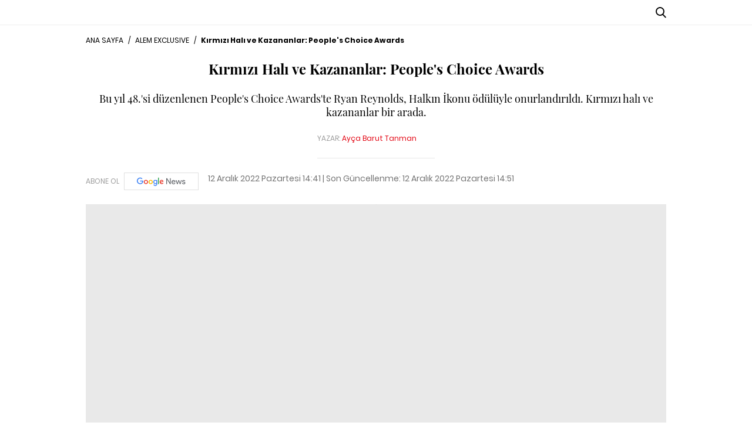

--- FILE ---
content_type: text/html; charset=utf-8
request_url: https://www.alem.com.tr/foto-galeri/kirmizi-hali-ve-kazananlar-peoples-choice-awards-1079495
body_size: 12424
content:

<!DOCTYPE html>
<html lang="tr">
<head>
    <meta name="viewport" content="width=device-width, initial-scale=1, maximum-scale=1">
    <meta charset="utf-8">
    <title>Kırmızı Halı ve Kazananlar: People&#39;s Choice Awards</title>
    
    <meta name="description" content="Bu yıl 48.&#39;si d&#252;zenlenen People&#39;s Choice Awards&#39;te Ryan Reynolds, Halkın İkonu &#246;d&#252;l&#252;yle onurlandırıldı. Kırmızı halı ve kazananlar bir arada. " />
    <link rel="canonical" href="https://www.alem.com.tr/foto-galeri/kirmizi-hali-ve-kazananlar-peoples-choice-awards-1079495" />
    <meta property="og:title" content="Kırmızı Halı ve Kazananlar: People's Choice Awards" />
    <meta property="og:type" content="article" />
    <meta property="og:url" content="https://www.alem.com.tr/foto-galeri/kirmizi-hali-ve-kazananlar-peoples-choice-awards-1079495" />
    <meta property="og:site_name" content="https//www.alem.com.tr" />
    <meta property="og:image" content="https://imgs.alem.com.tr/Documents/Alem_Dergi/images/792x446/Documents/Alem_Dergi/images/2022/12/12/kirmizi-hali-ve-kazananla-731.jpg" />
    <meta property="og:image:type" content="image/png" />
    <meta property="og:image:width" content="300" />
    <meta property="og:image:height" content="300" />
    <meta property="og:description" content="Yazının devamı için tıklayınız..." />
    <meta property="og:locale" content="tr_TR" />
    <meta name="twitter:card" content="summary_large_image">
    <meta name="twitter:site" content="@alemdergisi">
    <meta name="twitter:title" content="Kırmızı Halı ve Kazananlar: People's Choice Awards " />
    <meta name="twitter:description" content="Yazının devamı için tıklayınız..." />
    <meta name="twitter:creator" content="@alemdergisi">
    <meta name="twitter:image:src" content="https://imgs.alem.com.tr/Documents/Alem_Dergi/images/792x446/Documents/Alem_Dergi/images/2022/12/12/kirmizi-hali-ve-kazananla-731.jpg" />
    <meta name="twitter:domain" content="https://www.alem.com.tr/foto-galeri/kirmizi-hali-ve-kazananlar-peoples-choice-awards-1079495" />
    <meta type="NewsType" content="news" id="1079495" />

    <meta name="theme-color" content="#ffffff" />
    <meta name="yandex-verification" content="6307e9fa1f7b582e" />
    <meta http-equiv="x-ua-compatible" content="ie=edge">
    <link rel="icon" type="image/png" href="/assets/img/favicon.png">
    <link rel="apple-touch-icon" href="/assets/img/apple-touch-icon.png">
    <link rel="stylesheet" href="/assets/css/main.css?v=38">
    <link href="/assets/css/alemFix.css" rel="stylesheet" />
    <meta name="google-site-verification" content="OQWkD06Rf8XaWfZ0Rb8LEQyNHaqTRAiSy2l-i_0Veic" />
    <script async src="https://www.googletagmanager.com/gtag/js?id=AW-16922229278">
    </script>
    <script>
        window.dataLayer = window.dataLayer || [];
        function gtag() { dataLayer.push(arguments); }
        gtag('js', new Date());

        gtag('config', 'AW-16922229278');
    </script>
    
    
    <script type="application/ld+json">
        {
        "name": "Alem Dergisi",
        "url": "https://www.alem.com.tr/",
        "logo": "https://www.alem.com.tr/assets/img/apple-touch-icon.png",
        "address": {
        "@type": "PostalAddress",
        "addressLocality": "İstanbul",
        "addressRegion": "TR",
        "postalCode": "34240",
        "streetAddress": "Atatürk Mahallesi Bahariye Caddesi No:31 İkitelli- Küçükçekmece/İstanbul"
        },
        "sameAs": ["https://www.facebook.com/alemdergisi/", "https://twitter.com/alemdergisi"],
        "@type": "Organization",
        "@context": "https://schema.org"
        }
    </script>
    <script type="application/ld+json">
        {
        "@context": "https://schema.org",
        "@type": "NewsArticle",
        "mainEntityOfPage": {
        "@type": "WebPage",
        "@id": "http://www.alem.com.tr/foto-galeri/kirmizi-hali-ve-kazananlar-peoples-choice-awards-1079495" },
        "headline": "Kırmızı Halı ve Kazananlar: People&amp;#39;s Choice Awards",
        "articleBody": "&amp;lt;p class=&amp;quot;MsoNormal&amp;quot;&amp;gt;People&amp;#39;s Choice Awards, Santa Monica&amp;#39;da Barker Hanger&amp;#39;da  d&amp;#252;zenlenen t&amp;#246;renle sahiplerini buldu. D&amp;#246;rd&amp;#252;nc&amp;#252; kez baba olmaya hazırlanan Ryan  Reynolds, hayranların oylarıyla belirlenen t&amp;#246;rende Halkın İkonu &amp;#246;d&amp;#252;l&amp;#252;n&amp;#252;n sahibi  oldu. Shania Twain&amp;#39;in Halkın M&amp;#252;zik İkonu &amp;#246;d&amp;#252;l&amp;#252;n&amp;#252; aldığı gecede Lizzo, Halkın  Şampiyonu se&amp;#231;ildi. &amp;quot;Stranger Things&amp;quot; 2022&amp;#39;nin Dizisi, &amp;quot;Grey&amp;#39;s Anatomy&amp;quot; 2022&amp;#39;nin  Drama Dizisi ve &amp;quot;Never Have I Ever&amp;quot; 2022&amp;#39;nin Komedi Dizisi kategorisinin  kazananları oldular. &amp;quot;Doctor Strange in the Multiverse of Madness&amp;quot; 2022&amp;#39;nin  Filmi, &amp;quot;The Adam Project&amp;quot; 2022&amp;#39;nin Komedi Filmi, &amp;quot;Top Gun: Maverick&amp;quot; 2022&amp;#39;nin  Aksiyon Filmi ve &amp;quot;Don&amp;#39;t Worry Darling&amp;quot;, 2022&amp;#39;nin Drama Filmi se&amp;#231;ildiler.  &amp;quot;The Only Murders in the Building&amp;quot;  dizisindeki performansıyla 2022&amp;#39;nin Komedi Televizyon Yıldızı &amp;#246;d&amp;#252;l&amp;#252;ne layık  g&amp;#246;r&amp;#252;len Selena Gomez, 2022&amp;#39;nin Sosyal Yıldızı kategorisinin de kazananı oldu.  Televizyon ve sinemanın yanı sıra m&amp;#252;zik d&amp;#252;nyasından &amp;#246;d&amp;#252;llerin de verildiği  gecede Harry Styles ve Taylor Swift, 2022&amp;#39;nin Sanat&amp;#231;ısı se&amp;#231;ildiler. Bu yıl 48.  kez d&amp;#252;zenlenen t&amp;#246;rene Olivia Wilde, Dior; Carrie Underwood, Thom Browne ve Sarah  Hyland, Vera Wang tasarımlarıyla katıldılar.&amp;lt;/p&amp;gt;&amp;lt;p class=&amp;quot;MsoNormal&amp;quot;&amp;gt;&amp;lt;br&amp;gt;&amp;lt;/p&amp;gt;&amp;lt;p class=&amp;quot;MsoNormal&amp;quot;&amp;gt;&amp;lt;b&amp;gt;Ryan Reynolds&amp;lt;/b&amp;gt;&amp;lt;br&amp;gt;&amp;lt;/p&amp;gt; 
&amp;lt;div&amp;gt;&amp;lt;p class=&amp;quot;MsoNormal&amp;quot;&amp;gt;&amp;lt;i&amp;gt;&amp;lt;b&amp;gt;Halkın İkonu &amp;lt;/b&amp;gt;&amp;lt;/i&amp;gt;&amp;lt;/p&amp;gt;   &amp;lt;p class=&amp;quot;MsoNormal&amp;quot;&amp;gt;Ryan Reynolds &amp;lt;/p&amp;gt;&amp;lt;p class=&amp;quot;MsoNormal&amp;quot;&amp;gt;&amp;lt;br&amp;gt;&amp;lt;/p&amp;gt;   &amp;lt;p class=&amp;quot;MsoNormal&amp;quot;&amp;gt;&amp;lt;i&amp;gt;&amp;lt;b&amp;gt;Halkın M&amp;#252;zik İkonu &amp;lt;/b&amp;gt;&amp;lt;/i&amp;gt;&amp;lt;/p&amp;gt;   &amp;lt;p class=&amp;quot;MsoNormal&amp;quot;&amp;gt;Shania Twain &amp;lt;/p&amp;gt;&amp;lt;p class=&amp;quot;MsoNormal&amp;quot;&amp;gt;&amp;lt;br&amp;gt;&amp;lt;/p&amp;gt;   &amp;lt;p class=&amp;quot;MsoNormal&amp;quot;&amp;gt;&amp;lt;i&amp;gt;&amp;lt;b&amp;gt;Halkın Şampiyonu &amp;lt;/b&amp;gt;&amp;lt;/i&amp;gt;&amp;lt;/p&amp;gt;   &amp;lt;p class=&amp;quot;MsoNormal&amp;quot;&amp;gt;Lizzo&amp;lt;/p&amp;gt;&amp;lt;p class=&amp;quot;MsoNormal&amp;quot;&amp;gt;&amp;lt;br&amp;gt;&amp;lt;/p&amp;gt;&amp;lt;/div&amp;gt;&amp;lt;p&amp;gt;&amp;lt;b&amp;gt;Shania Twain&amp;lt;/b&amp;gt;&amp;lt;/p&amp;gt; 
&amp;lt;p class=&amp;quot;MsoNormal&amp;quot;&amp;gt;&amp;lt;i&amp;gt;&amp;lt;b&amp;gt;2022&amp;#39;nin Filmi &amp;lt;/b&amp;gt;&amp;lt;/i&amp;gt;&amp;lt;/p&amp;gt;&amp;lt;p class=&amp;quot;MsoNormal&amp;quot;&amp;gt;&amp;quot;Doctor Strange In The Multiverse Of Madness&amp;quot; &amp;lt;/p&amp;gt;&amp;lt;p class=&amp;quot;MsoNormal&amp;quot;&amp;gt;&amp;lt;br&amp;gt;&amp;lt;/p&amp;gt;&amp;lt;p class=&amp;quot;MsoNormal&amp;quot;&amp;gt;&amp;lt;i&amp;gt;&amp;lt;b&amp;gt;2022&amp;#39;nin Komedi Filmi &amp;lt;/b&amp;gt;&amp;lt;/i&amp;gt;&amp;lt;/p&amp;gt;&amp;lt;p class=&amp;quot;MsoNormal&amp;quot;&amp;gt;&amp;quot;The Adam Project&amp;quot; &amp;lt;/p&amp;gt;&amp;lt;p class=&amp;quot;MsoNormal&amp;quot;&amp;gt;&amp;lt;br&amp;gt;&amp;lt;/p&amp;gt;&amp;lt;p class=&amp;quot;MsoNormal&amp;quot;&amp;gt;&amp;lt;i&amp;gt;&amp;lt;b&amp;gt;2022&amp;#39;nin Aksiyon Filmi &amp;lt;/b&amp;gt;&amp;lt;/i&amp;gt;&amp;lt;/p&amp;gt;&amp;lt;p class=&amp;quot;MsoNormal&amp;quot;&amp;gt;&amp;quot;Top Gun: Maverick&amp;quot; &amp;lt;/p&amp;gt;&amp;lt;p class=&amp;quot;MsoNormal&amp;quot;&amp;gt;&amp;lt;br&amp;gt;&amp;lt;/p&amp;gt;&amp;lt;p class=&amp;quot;MsoNormal&amp;quot;&amp;gt;&amp;lt;b&amp;gt;&amp;lt;i&amp;gt;2022&amp;#39;nin Drama Filmi &amp;lt;/i&amp;gt;&amp;lt;/b&amp;gt;&amp;lt;/p&amp;gt;&amp;lt;p&amp;gt;                     &amp;lt;/p&amp;gt;&amp;lt;p class=&amp;quot;MsoNormal&amp;quot;&amp;gt;&amp;quot;Don&amp;#39;t Worry Darling&amp;quot;&amp;lt;/p&amp;gt;&amp;lt;p class=&amp;quot;MsoNormal&amp;quot;&amp;gt;&amp;lt;br&amp;gt;&amp;lt;/p&amp;gt;&amp;lt;p&amp;gt;&amp;lt;b&amp;gt;Ellen Pompeo&amp;lt;/b&amp;gt;&amp;lt;/p&amp;gt;&amp;lt;p&amp;gt;&amp;lt;br&amp;gt;&amp;lt;/p&amp;gt; 
&amp;lt;p class=&amp;quot;MsoNormal&amp;quot;&amp;gt;&amp;lt;i&amp;gt;&amp;lt;b&amp;gt;2022&amp;#39;nin Erkek Film Yıldızı &amp;lt;/b&amp;gt;&amp;lt;/i&amp;gt;&amp;lt;/p&amp;gt;&amp;lt;p class=&amp;quot;MsoNormal&amp;quot;&amp;gt;Chris Hemsworth, &amp;quot;Thor:   Love And Thunder&amp;quot; &amp;lt;/p&amp;gt;&amp;lt;p class=&amp;quot;MsoNormal&amp;quot;&amp;gt;&amp;lt;br&amp;gt;&amp;lt;/p&amp;gt;&amp;lt;p class=&amp;quot;MsoNormal&amp;quot;&amp;gt;&amp;lt;b&amp;gt;&amp;lt;i&amp;gt;2022&amp;#39;nin Kadın Film Yıldızı &amp;lt;/i&amp;gt;&amp;lt;/b&amp;gt;&amp;lt;/p&amp;gt;&amp;lt;p class=&amp;quot;MsoNormal&amp;quot;&amp;gt;Elizabeth Olsen, &amp;quot;Doctor Strange In The Multıverse Of  Madness&amp;quot; &amp;lt;/p&amp;gt;&amp;lt;p class=&amp;quot;MsoNormal&amp;quot;&amp;gt;&amp;lt;br&amp;gt;&amp;lt;/p&amp;gt;&amp;lt;p class=&amp;quot;MsoNormal&amp;quot;&amp;gt;&amp;lt;i&amp;gt;&amp;lt;b&amp;gt;2022&amp;#39;nin Drama Film Yıldızı &amp;lt;/b&amp;gt;&amp;lt;/i&amp;gt;&amp;lt;/p&amp;gt;&amp;lt;p class=&amp;quot;MsoNormal&amp;quot;&amp;gt;Austin Butler, &amp;quot;Elvis&amp;quot; &amp;lt;/p&amp;gt;&amp;lt;p class=&amp;quot;MsoNormal&amp;quot;&amp;gt;&amp;lt;i&amp;gt;&amp;lt;b&amp;gt;&amp;lt;br&amp;gt;&amp;lt;/b&amp;gt;&amp;lt;/i&amp;gt;&amp;lt;/p&amp;gt;&amp;lt;p class=&amp;quot;MsoNormal&amp;quot;&amp;gt;&amp;lt;i&amp;gt;&amp;lt;b&amp;gt;2022&amp;#39;nin Komedi Film Yıldızı &amp;lt;/b&amp;gt;&amp;lt;/i&amp;gt;&amp;lt;/p&amp;gt;&amp;lt;p class=&amp;quot;MsoNormal&amp;quot;&amp;gt;Adam Sandler, &amp;quot;Hustle&amp;quot;&amp;lt;/p&amp;gt;&amp;lt;p class=&amp;quot;MsoNormal&amp;quot;&amp;gt;&amp;lt;br&amp;gt;&amp;lt;/p&amp;gt;&amp;lt;p class=&amp;quot;MsoNormal&amp;quot;&amp;gt;&amp;lt;i&amp;gt;&amp;lt;b&amp;gt;2022&amp;#39;nin Aksiyon Film Yıldızı &amp;lt;/b&amp;gt;&amp;lt;/i&amp;gt;&amp;lt;/p&amp;gt;&amp;lt;p class=&amp;quot;MsoNormal&amp;quot;&amp;gt;Elizabeth Olsen, &amp;quot;Doctor Strange In The Multiverse Of  Madness&amp;quot; &amp;lt;/p&amp;gt;&amp;lt;p class=&amp;quot;MsoNormal&amp;quot;&amp;gt;&amp;lt;br&amp;gt;&amp;lt;/p&amp;gt;&amp;lt;p class=&amp;quot;MsoNormal&amp;quot;&amp;gt;&amp;lt;i&amp;gt;&amp;lt;b&amp;gt;2022&amp;#39;nin Dizisi &amp;lt;/b&amp;gt;&amp;lt;/i&amp;gt;&amp;lt;/p&amp;gt;&amp;lt;p&amp;gt;                                 &amp;lt;/p&amp;gt;&amp;lt;p class=&amp;quot;MsoNormal&amp;quot;&amp;gt;&amp;quot;Stranger Things&amp;quot;&amp;lt;/p&amp;gt;&amp;lt;p class=&amp;quot;MsoNormal&amp;quot;&amp;gt;&amp;lt;br&amp;gt;&amp;lt;/p&amp;gt;&amp;lt;p&amp;gt;&amp;lt;b&amp;gt;Sarah Michelle Gellar&amp;lt;/b&amp;gt;&amp;lt;/p&amp;gt;&amp;lt;p&amp;gt;&amp;lt;br&amp;gt;&amp;lt;/p&amp;gt; 
&amp;lt;p class=&amp;quot;MsoNormal&amp;quot;&amp;gt;&amp;lt;b&amp;gt;&amp;lt;i&amp;gt;2022&amp;#39;nin Drama Dizisi &amp;lt;/i&amp;gt;&amp;lt;/b&amp;gt;&amp;lt;/p&amp;gt;&amp;lt;p class=&amp;quot;MsoNormal&amp;quot;&amp;gt;&amp;quot;Grey&amp;#39;s Anatomy&amp;quot; &amp;lt;/p&amp;gt;&amp;lt;p class=&amp;quot;MsoNormal&amp;quot;&amp;gt;&amp;lt;br&amp;gt;&amp;lt;/p&amp;gt;&amp;lt;p class=&amp;quot;MsoNormal&amp;quot;&amp;gt;&amp;lt;i&amp;gt;&amp;lt;b&amp;gt;2022&amp;#39;nin Komedi Dizisi &amp;lt;/b&amp;gt;&amp;lt;/i&amp;gt;&amp;lt;/p&amp;gt;&amp;lt;p class=&amp;quot;MsoNormal&amp;quot;&amp;gt;&amp;quot;Never Have I Ever&amp;quot; &amp;lt;/p&amp;gt;&amp;lt;p class=&amp;quot;MsoNormal&amp;quot;&amp;gt;&amp;lt;br&amp;gt;&amp;lt;/p&amp;gt;&amp;lt;p class=&amp;quot;MsoNormal&amp;quot;&amp;gt;&amp;lt;i&amp;gt;&amp;lt;b&amp;gt;2022&amp;#39;nin Erkek Televizyon Yıldızı &amp;lt;/b&amp;gt;&amp;lt;/i&amp;gt;&amp;lt;/p&amp;gt;&amp;lt;p class=&amp;quot;MsoNormal&amp;quot;&amp;gt;Noah Schnapp, &amp;quot;Stranger Things&amp;quot; &amp;lt;/p&amp;gt;&amp;lt;p class=&amp;quot;MsoNormal&amp;quot;&amp;gt;&amp;lt;br&amp;gt;&amp;lt;/p&amp;gt;&amp;lt;p class=&amp;quot;MsoNormal&amp;quot;&amp;gt;&amp;lt;b&amp;gt;&amp;lt;i&amp;gt;2022&amp;#39;nin Kadın Televizyon Yıldızı &amp;lt;/i&amp;gt;&amp;lt;/b&amp;gt;&amp;lt;/p&amp;gt;&amp;lt;p class=&amp;quot;MsoNormal&amp;quot;&amp;gt;Ellen Pompeo, &amp;quot;Grey&amp;#39;s Anatomy&amp;quot; &amp;lt;/p&amp;gt;&amp;lt;p class=&amp;quot;MsoNormal&amp;quot;&amp;gt;&amp;lt;br&amp;gt;&amp;lt;/p&amp;gt;&amp;lt;p class=&amp;quot;MsoNormal&amp;quot;&amp;gt;&amp;lt;i&amp;gt;&amp;lt;b&amp;gt;2022&amp;#39;nin Drama Televizyon Yıldızı &amp;lt;/b&amp;gt;&amp;lt;/i&amp;gt;&amp;lt;/p&amp;gt;&amp;lt;p class=&amp;quot;MsoNormal&amp;quot;&amp;gt;Mariska Hargitay, &amp;quot;Law &amp;amp;amp; Order: Special Victims Unit&amp;quot; &amp;lt;/p&amp;gt;&amp;lt;p class=&amp;quot;MsoNormal&amp;quot;&amp;gt;&amp;lt;br&amp;gt;&amp;lt;/p&amp;gt;&amp;lt;p class=&amp;quot;MsoNormal&amp;quot;&amp;gt;&amp;lt;i&amp;gt;&amp;lt;b&amp;gt;2022&amp;#39;nin Komedi Televizyon Yıldızı &amp;lt;/b&amp;gt;&amp;lt;/i&amp;gt;&amp;lt;/p&amp;gt;&amp;lt;p class=&amp;quot;MsoNormal&amp;quot;&amp;gt;                                 &amp;lt;/p&amp;gt;&amp;lt;p class=&amp;quot;MsoNormal&amp;quot;&amp;gt;Selena Gomez, &amp;quot;Only Murders   In The Building&amp;quot;&amp;lt;/p&amp;gt;&amp;lt;p class=&amp;quot;MsoNormal&amp;quot;&amp;gt;&amp;lt;br&amp;gt;&amp;lt;/p&amp;gt;&amp;lt;p class=&amp;quot;MsoNormal&amp;quot;&amp;gt;&amp;lt;b&amp;gt;Sarah Hyland&amp;lt;/b&amp;gt;&amp;lt;/p&amp;gt;   &amp;lt;p class=&amp;quot;MsoNormal&amp;quot;&amp;gt;&amp;lt;br&amp;gt;&amp;lt;/p&amp;gt; 
&amp;lt;b&amp;gt;Carrie Underwood&amp;lt;/b&amp;gt; 
&amp;lt;p class=&amp;quot;MsoNormal&amp;quot;&amp;gt;&amp;lt;b&amp;gt;Noah Schnapp&amp;lt;/b&amp;gt;&amp;lt;/p&amp;gt; 
&amp;lt;p class=&amp;quot;MsoNormal&amp;quot;&amp;gt;&amp;lt;b&amp;gt;Olivia Wilde&amp;lt;/b&amp;gt;&amp;lt;/p&amp;gt;   &amp;lt;p class=&amp;quot;MsoNormal&amp;quot;&amp;gt;&amp;lt;br&amp;gt;&amp;lt;/p&amp;gt; 
;",
        "articleSection": "NewsArticle",
        "alternativeHeadline":"Kırmızı Halı ve Kazananlar: People&amp;#39;s Choice Awards",
        "image":
        { "@type": "ImageObject",
        "url": "https://imgs.alem.com.tr/Documents/Alem_Dergi/images/2022/12/12/kirmizi-hali-ve-kazananla-731_2.jpg",
        "height": 725, "width": 408 },
        "datePublished": "2022-12-12T14:41+03:00",
        "dateModified": "2022-12-12T14:51+03:00",
        "genre": "news",
        "isFamilyFriendly": "True",
        "wordCount": 325,
        "inLanguage": "tr-TR",
        "author": { "@type": "Person",
        "name": "Alem Dergisi" },
        "publisher": { "@type": "Organization",
        "name": "Alem Dergisi",
        "logo": {
        "@type": "ImageObject",
        "url": "https://www.alem.com.tr/assets/img/amp-logo.png",

        "width": 600, "height": 60 }
        },
        "description": "Kırmızı Halı ve Kazananlar: People&#39;s Choice Awards"
        }
    </script>
    
    <script type="application/ld+json">
        {
        "@context": "http://schema.org",
        "@type": "BreadcrumbList",
        "itemListElement": [{
        "@type": "ListItem",
        "position": 1,
        "item": {
        "@id": "https://www.alem.com.tr",
        "name": "Haberler"
        }
        }, {
        "@type": "ListItem",
        "position": 2,
        "item": {
        "@id": "https://www.alem.com.tr/foto-galeri/kirmizi-hali-ve-kazananlar-peoples-choice-awards-1079495",
        "name": "Galeri"
        }
        }]
        }
    </script>


    <script type='text/javascript'>

        var isMobile;
        isMobile = false;
        if (navigator.userAgent.toLowerCase().indexOf('mobile') != -1) {
            isMobile = true;
        }
        const adsEvnt = new Event('TMadsDataLoad');
    </script>








    







    
    


    <style>

        .categoryDetailNew .header-menu ul li a {
            font-size: 1.4rem;
        }

        div#div-gpt-ad-1697208516490-0 div {
            float: right;
        }

        .newPageSkin {
            top: 0 !important;
        }

        .newPageSkin {
            position: fixed;
            z-index: 205;
            margin: 0 auto;
            line-height: 0;
            left: 0;
            margin-top: 0;
            top: 327px;
            right: 0;
            max-width: 123.2rem;
        }


        .fullPageSkinArea .sagkule, .solkule {
            width: 16rem;
            height: 60rem;
        }



        .solkule {
            margin-left: -16rem;
        }



        .left-0 {
            left: 0;
        }



        .solkule, .sagkule {
            position: absolute !important;
        }

        .sagkule {
            margin-right: -16rem;
        }

        .sagkule, .solkule {
            width: 16rem;
            height: 60rem;
        }

        .right-0 {
            right: 0;
        }

        .absolute {
            position: absolute;
            z-index: 1;
        }

        @media only screen and (max-width: 1500px) and (min-width: 1200px) {
            .categoryDetailNew .container {
                max-width: 1020px;
            }

            .categoryDetailNew .newPageSkin {
                max-width: 1020px;
            }
        }

        @media (max-width:768px) {
            .mobileIsfooter {
                text-align: center;
                flex-wrap: wrap-reverse;
            }
        }
    </style>



</head>

<body class="gallery-detail categoryDetailNew">



    <div class="shell">

        <div class="container hide-mobile">
            <div class="row">

                <div id='div-gpt-ad-1111' style='height:1px; width:1px;display:none;'></div>
                <div id='div-gpt-ad-11112' style='height:1px; width:1px;display:none;'></div>
            </div>
        </div>

            <div class="newPageSkin">
                <div id="div-gpt-ad-1697208516490-0" class="solkule absolute left-0">
                </div>
                <div id="div-gpt-ad-1697208543285-0" class="sagkule absolute right-0">

                </div>
            </div>
               
            <!--//deleted last target-->
            <!-- /176558932/Alem_sitegeneli_980x90 -->

            <style>
        .backPage {
            margin: 5px 10px 0px 0;
            display: none;
        }
    </style>
    <script>
        document.addEventListener('DOMContentLoaded', function () {
            const urlParams = new URLSearchParams(window.location.search);
        
            if (urlParams.get('header') === '0' && window.location.pathname !== '/') {
                const backButton = document.querySelector('.backPage');
                if (backButton) {
                    backButton.style.display = 'block';
                } else {
                    console.log('Buton bulanamadı.');
                }
            }
            console.log('URL Parameters:', Object.fromEntries(urlParams));
        });
    </script>

<div class="header-main margin-bottom-md">
    <div class="heaader-top">
        <div class="container">
            <div class="flex between middle">
                <div class="left-area equal middle flex">

                    <div class="backPage" style="margin: 5px 10px 0px 0;">

                        <a href="https://www.alem.com.tr/?header=0">

                            <i class="icon icon-arrow-back-ios" style="font-size: 28px;"></i>

                        </a>

                    </div>

                    <i class="icon icon-menu hide-desktop" style="font-size: 28px;"></i>
                    <a class="flex middle hide-mobile" target="_blank" href="https://www.alem.com.tr/roportajlar/uzak-bir-sehirden-kendi-merkezine-sahra-sas-1086797">
                        <div class="cover-wrapper margin-top-sm margin-right-sm"><img src="https://imgs.alem.com.tr/resize/200x269/Documents/Alem_Dergi/images/2026/01/14/14-ocak-2026-601.jpg" alt="14 OCAK 2026"></div>
                        <p class="font-size-12 font-weight-5">
                            ONLINE OKUMAK<br>İÇİN TIKLAYIN!
                        </p>
                    </a>
                </div>
                <div class="center-area equal center flex">
                    <a href="/">
                        <div class="hide-mobile">
                            <div class="icon-logo"></div>
                        </div>
                        <div class="hide-desktop">
                            <div class="icon-logo-footer"></div>
                        </div>
                    </a>
                </div>
                <div class="right-area equal end flex middle">
                    <ul class="social flex hide-mobile">
                        <li class="margin-right-sm"><a class="facebook flex radius-circle" target="_blank" href="https://www.facebook.com/AlemDergisi/"><i class="icon icon-facebook color-white text-center"></i></a></li>
                        <li class="margin-right-sm">
                            <a style="background-color:#000" class="flex radius-circle" target="_blank" href="https://twitter.com/alemdergisi">

                                <i class="icon flex center middle text-center color-black">


                                    <svg width="26" height="26" viewBox="0 0 21 24" fill="none" xmlns="http://www.w3.org/2000/svg">
                                        <path d="M16.9265 5.4375L12.0608 10.9969L17.7843 18.5625H13.303L9.79678 13.9734L5.77959 18.5625H3.55303L8.75615 12.6141L3.26709 5.4375H7.86084L11.0343 9.63281L14.6999 5.4375H16.9265ZM15.1546 17.2313L7.19053 6.69844H5.86396L13.9171 17.2313H15.1499H15.1546Z" fill="white" />
                                    </svg>

                                </i>

                            </a>
                        </li>






                        <li class="margin-right-sm"><a class="instagram flex radius-circle" target="_blank" href="https://www.instagram.com/alemdergisi/"><i class="icon icon-instagram color-white text-center"></i></a></li>



                        

                    <li class="margin-right-sm">
                        <a style="background-color:#000" class="flex radius-circle" target="_blank" href="https://sosyal.teknofest.app/@alemdergisi">
                            <img src="/assets/img/beyaz-new-2.png?V=5" style="width:32px;padding:1px"/>
                        </a>
                    </li>
                        <li class="margin-right-sm"><a class="pinterest flex radius-circle" target="_blank" href="https://tr.pinterest.com/alemdergisi/"><i class="icon icon-pinterest color-white text-center"></i></a></li>
                        <li class="margin-right-sm"><a class="youtube flex radius-circle" target="_blank" href="https://www.youtube.com/channel/UC-YSGiByASpAupUgJUrqxkw"><i class="icon icon-youtube color-white text-center"></i></a></li>
                        <li class="margin-right-sm"><a class="spotify flex radius-circle" target="_blank" href="https://open.spotify.com/user/9hqxpdmx86xhax1bmwrwlp385?si=uf5re2kNQDe4t5h8deqsPg"><i class="icon icon-spotify color-white text-center"></i></a></li>
                        <li class="margin-right-md"><a class="youtube flex radius-circle" target="_blank" href="https://open.spotify.com/show/0ifX70FO9HhNUBhNTMji7R"><i class="icon icon-mic color-white text-center"></i></a></li>
                    </ul>
                    <i class="icon icon-search cursor-pointer font-size-18"></i>
                </div>
            </div>
        </div>
    </div>
    <div class="header-menu hide-mobile">
        <div class="container">
            <div class="flex middle">
                <ul class="flex between font-size-16 font-weight-5 auto">
                                <li class="relative"><a class="block" &quot;&quot; href="/alem-exclusive">ALEM EXCLUSIVE</a></li>
                                <li class="relative"><a class="block" &quot;&quot; href="/luks">L&#220;KS</a></li>
                                <li class="relative"><a class="block" &quot;&quot; href="/moda">MODA</a></li>
                                <li class="relative"><a class="block" &quot;&quot; href="/sanat">K&#220;LT&#220;R&amp;SANAT</a></li>
                                <li class="relative"><a class="block" &quot;&quot; href="/saglik-guzellik">SAĞLIK&amp;G&#220;ZELLİK</a></li>
                                <li class="relative"><a class="block" &quot;&quot; href="/hollywood">HOLLYWOOD&amp;KRALİYET</a></li>
                                <li class="relative"><a class="block" &quot;&quot; href="/seyahat-notlari">SEYAHAT</a></li>
                                <li class="relative"><a class="block" &quot;&quot; href="/gurme">GURME</a></li>
                                <li class="relative"><a class="block" &quot;&quot; href="/astroloji">ASTROLOJİ</a></li>
                                <li class="relative"><a class="block" &quot;&quot; href="/otomotiv">OTOMOTİV</a></li>
                                <li class="relative"><a class="block" target=&quot;_blank&quot; href="/digi-news">DIGI NEWS</a></li>
                                <li class="relative"><a class="block" &quot;&quot; href="/yasam">YAŞAM</a></li>
                </ul>
            </div>
        </div>
    </div>
    <div class="header-sub background-black color-gray-medium line-height-lg hide-mobile relative">
        <div class="container">
            <ul class="flex">
            </ul>
        </div>
    </div>
</div>
<div class="nav-menu">
    <ul class="list">
                <li><a class="flex middle" &quot;&quot; href="/alem-exclusive"><span>ALEM EXCLUSIVE</span></a></li>
                <li><a class="flex middle" &quot;&quot; href="/luks"><span>L&#220;KS</span></a></li>
                <li><a class="flex middle" &quot;&quot; href="/moda"><span>MODA</span></a></li>
                <li><a class="flex middle" &quot;&quot; href="/sanat"><span>K&#220;LT&#220;R&amp;SANAT</span></a></li>
                <li><a class="flex middle" &quot;&quot; href="/saglik-guzellik"><span>SAĞLIK&amp;G&#220;ZELLİK</span></a></li>
                <li><a class="flex middle" &quot;&quot; href="/hollywood"><span>HOLLYWOOD&amp;KRALİYET</span></a></li>
                <li><a class="flex middle" &quot;&quot; href="/seyahat-notlari"><span>SEYAHAT</span></a></li>
                <li><a class="flex middle" &quot;&quot; href="/gurme"><span>GURME</span></a></li>
                <li><a class="flex middle" &quot;&quot; href="/astroloji"><span>ASTROLOJİ</span></a></li>
                <li><a class="flex middle" &quot;&quot; href="/otomotiv"><span>OTOMOTİV</span></a></li>
                <li><a class="flex middle" target=&quot;_blank&quot; href="/digi-news"><span>DIGI NEWS</span></a></li>
                <li><a class="flex middle" &quot;&quot; href="/yasam"><span>YAŞAM</span></a></li>
    </ul>
    <ul class="social flex padding-horizontal-md">
        <li class="equal flex center"><a class="facebook flex radius-circle" target="_blank" href="https://www.facebook.com/AlemDergisi/"><i class="icon icon-facebook color-white text-center"></i></a></li>


        <li class="margin-right-sm">
            <a class="flex radius-circle" target="_blank" href="https://sosyal.teknofest.app/@alemdergisi">
                <img src="/assets/img/beyaz-new-2.png?V=5" style="width: 26px; padding: 1px; margin-top: 3px;" />
            </a>
        </li>
        <li class="equal flex center">
            <a class="flex radius-circle" target="_blank" href="https://twitter.com/alemdergisi">
                <i class="icon color-white text-center flex center middle">



                    <svg style="margin-top:2px" width="26" height="26" viewBox="0 0 21 24" fill="none" xmlns="http://www.w3.org/2000/svg">
                        <path d="M16.9265 5.4375L12.0608 10.9969L17.7843 18.5625H13.303L9.79678 13.9734L5.77959 18.5625H3.55303L8.75615 12.6141L3.26709 5.4375H7.86084L11.0343 9.63281L14.6999 5.4375H16.9265ZM15.1546 17.2313L7.19053 6.69844H5.86396L13.9171 17.2313H15.1499H15.1546Z" fill="white" />
                    </svg>





                </i>
            </a>
        </li>

        


        <li class="equal flex center"><a class="instagram flex radius-circle" target="_blank" href="https://www.instagram.com/alemdergisi/"><i class="icon icon-instagram color-white text-center"></i></a></li>
        <li class="equal flex center"><a class="pinterest flex radius-circle" target="_blank" href="https://tr.pinterest.com/alemdergisi/"><i class="icon icon-pinterest color-white text-center"></i></a></li>
        <li class="equal flex center"><a class="youtube flex radius-circle" target="_blank" href="https://www.youtube.com/channel/UC-YSGiByASpAupUgJUrqxkw"><i class="icon icon-youtube color-white text-center"></i></a></li>
        <li class="equal flex center"><a class="spotify flex radius-circle" target="_blank" href="https://open.spotify.com/user/9hqxpdmx86xhax1bmwrwlp385?si=uf5re2kNQDe4t5h8deqsPg"><i class="icon icon-spotify color-white text-center"></i></a></li>
        <li class="equal flex center"><a class="flex radius-circle" target="_blank" href="https://open.spotify.com/show/0ifX70FO9HhNUBhNTMji7R"><i class="icon icon-mic color-white text-center"></i></a></li>

    </ul><a class="flex middle margin-top-lg" target="_blank" href="/kapaklar/2026">
        <div class="cover-wrapper margin-top-sm margin-right-sm"></div>
        
    </a>
</div>
<div class="nav-menu-overlay"></div>


        





<div class="container">


    <center>
        <div style="margin-bottom: 15px; width: 980px; height: auto;" class="container hide-mobile" id="div-gpt-ad-666777888555-35"></div>
        <div style="margin-bottom: 15px; height: auto;" class="container hide-desktop" id="div-gpt-ad-666777888555-30"></div>
    </center>
    <script>
        document.addEventListener("TMadsDataLoad", function () {

            if (isMobile) {
                if (adsArea == "1" || adsArea == "5" || adsArea == "7") {
                    googletag.cmd.push(function () {
                        googletag.defineSlot('/176558932/alem-sitegeneli-masthead-320x100', [320, 100], 'div-gpt-ad-666777888555-30').setTargeting('mast', 'refresh').addService(googletag.pubads());
                        googletag.display('div-gpt-ad-666777888555-30');
                    });
                }
            } else {
                if (adsArea == "1" || adsArea == "5" || adsArea == "6" || adsArea == "8") {
                    googletag.cmd.push(function () {
                        googletag.defineSlot('/176558932/alem-sitegeneli-masthead-980x250', [980, 250], 'div-gpt-ad-666777888555-35').setTargeting('mast', 'refresh').addService(googletag.pubads());
                        googletag.display('div-gpt-ad-666777888555-35');
                    });
                }
            }
            googletag.cmd.push(function () { googletag.pubads().refresh(); });
        });
    </script>



    



    
    
    <div class="breadcrumb margin-bottom-md">
        <ul class="flex font-size-12 scroll-container scroll-text">
            <li><a href="/">ANA SAYFA</a></li>
            <li class="margin-left-sm margin-right-sm">/</li>
            <li><a href="/alem-exclusive">ALEM EXCLUSIVE</a></li>
            <li class="margin-left-sm margin-right-sm">/</li>
            <li class="font-weight-7">Kırmızı Halı ve Kazananlar: People&#39;s Choice Awards</li>
        </ul>
    </div>
    <h1 class="font-size-64 font-weight-7 text-center margin-bottom-md playerfair font-size-24-mb">Kırmızı Halı ve Kazananlar: People&#39;s Choice Awards</h1>
    <h2 class="font-size-24 playerfair margin-bottom-md text-center font-size-18-mb">Bu yıl 48.&#39;si d&#252;zenlenen People&#39;s Choice Awards&#39;te Ryan Reynolds, Halkın İkonu &#246;d&#252;l&#252;yle onurlandırıldı. Kırmızı halı ve kazananlar bir arada. </h2>
    <div class="flex center">
        <div class="author-detail font-size-12 flex middle margin-bottom-md">
                <span class="color-gray-medium">
                    YAZAR:  <span class="color-primary">Ay&#231;a Barut Tanman</span>
                </span>

        </div>
    </div>
    <div class="font-size-12 flex color-gray-dark margin-bottom-md">
        <a class="flex middle margin-right-md" href="https://news.google.com/publications/CAAqBwgKMOS4nQsw9cK1Aw?hl=tr&gl=TR&ceid=TR%3Atr" target="_blank">
            <div class="font-size-12 text-nowrap margin-right-sm color-gray-medium">ABONE OL</div><img class="border" src="/assets/img/google-news-logo.svg" height="30">
        </a>
        <div class="date margin-right-md" style="font-size:1.4rem"><span>12 Aralık 2022 Pazartesi 14:41 | Son Güncellenme: <time datetime="2022-12-12T14:51+03:00">12 Aralık 2022 Pazartesi 14:51</time></span> </div>
    </div>
    <div class="margin-bottom-md">
        <div class="row">
            <div class="col-8 col-mb-12">
                    <div class="photos border-bottom-lg" id="infinite-main"  data-mainurl="https://www.alem.com.tr/foto-galeri/kirmizi-hali-ve-kazananlar-peoples-choice-awards-1079495/" data-firsturl="https://www.alem.com.tr/foto-galeri/kirmizi-hali-ve-kazananlar-peoples-choice-awards-1079495" data-panelcounturl="/ratingact/" data-gemiusid="1234">


                                <div class="photo-item infinite-item margin-bottom-md" data-pageurl="1" data-itemindex="1" data-newsid="1079495">
                                    <div class="image margin-bottom-md">
                                                <img class="lazy margin-auto responsive-image" src="/assets/img/1x1.png" data-src="https://cdnarchive.alem.com.tr/Documents/AlemDergisi/images/2022/12/12/1212202216708458633fcda4e6.jpg" alt="Kırmızı Halı ve Kazananlar: People&#39;s Choice Awards" title="Kırmızı Halı ve Kazananlar: People&#39;s Choice Awards">

                                    </div>
                                    <div class="flex">
                                        <div class="number font-size-32 playerfair margin-right-md"><span>1</span><span class="color-gray-medium">/</span><span class="color-gray-medium">8</span></div>
                                        <div>
                                            <p class="MsoNormal">People's Choice Awards, Santa Monica'da Barker Hanger'da  düzenlenen törenle sahiplerini buldu. Dördüncü kez baba olmaya hazırlanan Ryan  Reynolds, hayranların oylarıyla belirlenen törende Halkın İkonu ödülünün sahibi  oldu. Shania Twain'in Halkın Müzik İkonu ödülünü aldığı gecede Lizzo, Halkın  Şampiyonu seçildi. "Stranger Things" 2022'nin Dizisi, "Grey's Anatomy" 2022'nin  Drama Dizisi ve "Never Have I Ever" 2022'nin Komedi Dizisi kategorisinin  kazananları oldular. "Doctor Strange in the Multiverse of Madness" 2022'nin  Filmi, "The Adam Project" 2022'nin Komedi Filmi, "Top Gun: Maverick" 2022'nin  Aksiyon Filmi ve "Don't Worry Darling", 2022'nin Drama Filmi seçildiler.  "The Only Murders in the Building"  dizisindeki performansıyla 2022'nin Komedi Televizyon Yıldızı ödülüne layık  görülen Selena Gomez, 2022'nin Sosyal Yıldızı kategorisinin de kazananı oldu.  Televizyon ve sinemanın yanı sıra müzik dünyasından ödüllerin de verildiği  gecede Harry Styles ve Taylor Swift, 2022'nin Sanatçısı seçildiler. Bu yıl 48.  kez düzenlenen törene Olivia Wilde, Dior; Carrie Underwood, Thom Browne ve Sarah  Hyland, Vera Wang tasarımlarıyla katıldılar.</p><p class="MsoNormal"><br></p><p class="MsoNormal"><b>Ryan Reynolds</b><br></p>
                                        </div>
                                    </div>
                                </div>
                                <div class="photo-item infinite-item margin-bottom-md" data-pageurl="2" data-itemindex="2" data-newsid="1079495">
                                    <div class="image margin-bottom-md">
                                                <img class="lazy margin-auto responsive-image" src="/assets/img/1x1.png" data-src="https://cdnarchive.alem.com.tr/Documents/AlemDergisi/images/2022/12/12/12122022167084586385780b80.jpg" alt="Kırmızı Halı ve Kazananlar: People&#39;s Choice Awards" title="Kırmızı Halı ve Kazananlar: People&#39;s Choice Awards">

                                    </div>
                                    <div class="flex">
                                        <div class="number font-size-32 playerfair margin-right-md"><span>2</span><span class="color-gray-medium">/</span><span class="color-gray-medium">8</span></div>
                                        <div>
                                            <div><p class="MsoNormal"><i><b>Halkın İkonu </b></i></p>   <p class="MsoNormal">Ryan Reynolds </p><p class="MsoNormal"><br></p>   <p class="MsoNormal"><i><b>Halkın Müzik İkonu </b></i></p>   <p class="MsoNormal">Shania Twain </p><p class="MsoNormal"><br></p>   <p class="MsoNormal"><i><b>Halkın Şampiyonu </b></i></p>   <p class="MsoNormal">Lizzo</p><p class="MsoNormal"><br></p></div><p><b>Shania Twain</b></p>
                                        </div>
                                    </div>
                                </div>
                                <div class="photo-item infinite-item margin-bottom-md" data-pageurl="3" data-itemindex="3" data-newsid="1079495">
                                    <div class="image margin-bottom-md">
                                                <img class="lazy margin-auto responsive-image" src="/assets/img/1x1.png" data-src="https://cdnarchive.alem.com.tr/Documents/AlemDergisi/images/2022/12/12/121220221670845863e4c9fcf1.jpg" alt="Kırmızı Halı ve Kazananlar: People&#39;s Choice Awards" title="Kırmızı Halı ve Kazananlar: People&#39;s Choice Awards">

                                    </div>
                                    <div class="flex">
                                        <div class="number font-size-32 playerfair margin-right-md"><span>3</span><span class="color-gray-medium">/</span><span class="color-gray-medium">8</span></div>
                                        <div>
                                            <p class="MsoNormal"><i><b>2022'nin Filmi </b></i></p><p class="MsoNormal">"Doctor Strange In The Multiverse Of Madness" </p><p class="MsoNormal"><br></p><p class="MsoNormal"><i><b>2022'nin Komedi Filmi </b></i></p><p class="MsoNormal">"The Adam Project" </p><p class="MsoNormal"><br></p><p class="MsoNormal"><i><b>2022'nin Aksiyon Filmi </b></i></p><p class="MsoNormal">"Top Gun: Maverick" </p><p class="MsoNormal"><br></p><p class="MsoNormal"><b><i>2022'nin Drama Filmi </i></b></p><p>                     </p><p class="MsoNormal">"Don't Worry Darling"</p><p class="MsoNormal"><br></p><p><b>Ellen Pompeo</b></p><p><br></p>
                                        </div>
                                    </div>
                                </div>
                                    <div class="ad-container-desktop hide-mobile margin-bottom-md" style="text-align: center;">
                                        <div style="display: flex; justify-content: center; gap: 10px;">
                                            <div id="div-gpt-ad-foto-galeri-300x250-1-3" style="width: 300px; height: 250px;"></div>
                                            <div id="div-gpt-ad-foto-galeri-300x250-2-3" style="width: 300px; height: 250px;"></div>
                                        </div>
                                    </div>
                                    <div class="ad-container-mobile hide-desktop" style="text-align: center; margin-bottom: 15px;">
                                        <div id="div-gpt-ad-1697208543252-0-3" style="width: 320px; height: 100px; margin: 0 auto;"></div>
                                    </div>
                                    <script>
                                        document.addEventListener("TMadsDataLoad", function () {
                                            googletag.cmd.push(function () {
                                                if (isMobile) {
                                                    googletag.defineSlot('/176558932/alem_ek_masthead/mobil_masthead_1', [320, 100], 'div-gpt-ad-1697208543252-0-3').addService(googletag.pubads());
                                                    googletag.display('div-gpt-ad-1697208543252-0-3');
                                                } else {
                                                    googletag.defineSlot('/176558932/alem_detay_sayfalar/foto_galeri_300x250_1', [[320, 100], [300, 250]], 'div-gpt-ad-foto-galeri-300x250-1-3').addService(googletag.pubads());
                                                    googletag.defineSlot('/176558932/alem_detay_sayfalar/foto_galeri_300x250_1', [[320, 100], [300, 250]], 'div-gpt-ad-foto-galeri-300x250-2-3').addService(googletag.pubads());
                                                    googletag.display('div-gpt-ad-foto-galeri-300x250-1-3');
                                                    googletag.display('div-gpt-ad-foto-galeri-300x250-2-3');
                                                }
                                                googletag.pubads().refresh();
                                            });
                                        });
                                    </script>
                                <div class="photo-item infinite-item margin-bottom-md" data-pageurl="4" data-itemindex="4" data-newsid="1079495">
                                    <div class="image margin-bottom-md">
                                                <img class="lazy margin-auto responsive-image" src="/assets/img/1x1.png" data-src="https://cdnarchive.alem.com.tr/Documents/AlemDergisi/images/2022/12/12/12122022167084586420c17e0e.jpg" alt="Kırmızı Halı ve Kazananlar: People&#39;s Choice Awards" title="Kırmızı Halı ve Kazananlar: People&#39;s Choice Awards">

                                    </div>
                                    <div class="flex">
                                        <div class="number font-size-32 playerfair margin-right-md"><span>4</span><span class="color-gray-medium">/</span><span class="color-gray-medium">8</span></div>
                                        <div>
                                            <p class="MsoNormal"><i><b>2022'nin Erkek Film Yıldızı </b></i></p><p class="MsoNormal">Chris Hemsworth, "Thor:   Love And Thunder" </p><p class="MsoNormal"><br></p><p class="MsoNormal"><b><i>2022'nin Kadın Film Yıldızı </i></b></p><p class="MsoNormal">Elizabeth Olsen, "Doctor Strange In The Multıverse Of  Madness" </p><p class="MsoNormal"><br></p><p class="MsoNormal"><i><b>2022'nin Drama Film Yıldızı </b></i></p><p class="MsoNormal">Austin Butler, "Elvis" </p><p class="MsoNormal"><i><b><br></b></i></p><p class="MsoNormal"><i><b>2022'nin Komedi Film Yıldızı </b></i></p><p class="MsoNormal">Adam Sandler, "Hustle"</p><p class="MsoNormal"><br></p><p class="MsoNormal"><i><b>2022'nin Aksiyon Film Yıldızı </b></i></p><p class="MsoNormal">Elizabeth Olsen, "Doctor Strange In The Multiverse Of  Madness" </p><p class="MsoNormal"><br></p><p class="MsoNormal"><i><b>2022'nin Dizisi </b></i></p><p>                                 </p><p class="MsoNormal">"Stranger Things"</p><p class="MsoNormal"><br></p><p><b>Sarah Michelle Gellar</b></p><p><br></p>
                                        </div>
                                    </div>
                                </div>
                                <div class="photo-item infinite-item margin-bottom-md" data-pageurl="5" data-itemindex="5" data-newsid="1079495">
                                    <div class="image margin-bottom-md">
                                                <img class="lazy margin-auto responsive-image" src="/assets/img/1x1.png" data-src="https://cdnarchive.alem.com.tr/Documents/AlemDergisi/images/2022/12/12/121220221670845864f2e14b29.jpg" alt="Kırmızı Halı ve Kazananlar: People&#39;s Choice Awards" title="Kırmızı Halı ve Kazananlar: People&#39;s Choice Awards">

                                    </div>
                                    <div class="flex">
                                        <div class="number font-size-32 playerfair margin-right-md"><span>5</span><span class="color-gray-medium">/</span><span class="color-gray-medium">8</span></div>
                                        <div>
                                            <p class="MsoNormal"><b><i>2022'nin Drama Dizisi </i></b></p><p class="MsoNormal">"Grey's Anatomy" </p><p class="MsoNormal"><br></p><p class="MsoNormal"><i><b>2022'nin Komedi Dizisi </b></i></p><p class="MsoNormal">"Never Have I Ever" </p><p class="MsoNormal"><br></p><p class="MsoNormal"><i><b>2022'nin Erkek Televizyon Yıldızı </b></i></p><p class="MsoNormal">Noah Schnapp, "Stranger Things" </p><p class="MsoNormal"><br></p><p class="MsoNormal"><b><i>2022'nin Kadın Televizyon Yıldızı </i></b></p><p class="MsoNormal">Ellen Pompeo, "Grey's Anatomy" </p><p class="MsoNormal"><br></p><p class="MsoNormal"><i><b>2022'nin Drama Televizyon Yıldızı </b></i></p><p class="MsoNormal">Mariska Hargitay, "Law &amp; Order: Special Victims Unit" </p><p class="MsoNormal"><br></p><p class="MsoNormal"><i><b>2022'nin Komedi Televizyon Yıldızı </b></i></p><p class="MsoNormal">                                 </p><p class="MsoNormal">Selena Gomez, "Only Murders   In The Building"</p><p class="MsoNormal"><br></p><p class="MsoNormal"><b>Sarah Hyland</b></p>   <p class="MsoNormal"><br></p>
                                        </div>
                                    </div>
                                </div>
                                <div class="photo-item infinite-item margin-bottom-md" data-pageurl="6" data-itemindex="6" data-newsid="1079495">
                                    <div class="image margin-bottom-md">
                                                <img class="lazy margin-auto responsive-image" src="/assets/img/1x1.png" data-src="https://cdnarchive.alem.com.tr/Documents/AlemDergisi/images/2022/12/12/12122022167084586411f6f017.jpg" alt="Kırmızı Halı ve Kazananlar: People&#39;s Choice Awards" title="Kırmızı Halı ve Kazananlar: People&#39;s Choice Awards">

                                    </div>
                                    <div class="flex">
                                        <div class="number font-size-32 playerfair margin-right-md"><span>6</span><span class="color-gray-medium">/</span><span class="color-gray-medium">8</span></div>
                                        <div>
                                            <b>Carrie Underwood</b>
                                        </div>
                                    </div>
                                </div>
                                    <div class="ad-container-desktop hide-mobile margin-bottom-md" style="text-align: center;">
                                        <div style="display: flex; justify-content: center; gap: 10px;">
                                            <div id="div-gpt-ad-foto-galeri-300x250-1-6" style="width: 300px; height: 250px;"></div>
                                            <div id="div-gpt-ad-foto-galeri-300x250-2-6" style="width: 300px; height: 250px;"></div>
                                        </div>
                                    </div>
                                    <div class="ad-container-mobile hide-desktop" style="text-align: center; margin-bottom: 15px;">
                                        <div id="div-gpt-ad-1697208543252-0-6" style="width: 320px; height: 100px; margin: 0 auto;"></div>
                                    </div>
                                    <script>
                                        document.addEventListener("TMadsDataLoad", function () {
                                            googletag.cmd.push(function () {
                                                if (isMobile) {
                                                    googletag.defineSlot('/176558932/alem_ek_masthead/mobil_masthead_1', [320, 100], 'div-gpt-ad-1697208543252-0-6').addService(googletag.pubads());
                                                    googletag.display('div-gpt-ad-1697208543252-0-6');
                                                } else {
                                                    googletag.defineSlot('/176558932/alem_detay_sayfalar/foto_galeri_300x250_1', [[320, 100], [300, 250]], 'div-gpt-ad-foto-galeri-300x250-1-6').addService(googletag.pubads());
                                                    googletag.defineSlot('/176558932/alem_detay_sayfalar/foto_galeri_300x250_1', [[320, 100], [300, 250]], 'div-gpt-ad-foto-galeri-300x250-2-6').addService(googletag.pubads());
                                                    googletag.display('div-gpt-ad-foto-galeri-300x250-1-6');
                                                    googletag.display('div-gpt-ad-foto-galeri-300x250-2-6');
                                                }
                                                googletag.pubads().refresh();
                                            });
                                        });
                                    </script>
                                <div class="photo-item infinite-item margin-bottom-md" data-pageurl="7" data-itemindex="7" data-newsid="1079495">
                                    <div class="image margin-bottom-md">
                                                <img class="lazy margin-auto responsive-image" src="/assets/img/1x1.png" data-src="https://cdnarchive.alem.com.tr/Documents/AlemDergisi/images/2022/12/12/121220221670845864c0762f00.jpg" alt="Kırmızı Halı ve Kazananlar: People&#39;s Choice Awards" title="Kırmızı Halı ve Kazananlar: People&#39;s Choice Awards">

                                    </div>
                                    <div class="flex">
                                        <div class="number font-size-32 playerfair margin-right-md"><span>7</span><span class="color-gray-medium">/</span><span class="color-gray-medium">8</span></div>
                                        <div>
                                            <p class="MsoNormal"><b>Noah Schnapp</b></p>
                                        </div>
                                    </div>
                                </div>
                                <div class="photo-item infinite-item margin-bottom-md" data-pageurl="8" data-itemindex="8" data-newsid="1079495">
                                    <div class="image margin-bottom-md">
                                                <img class="lazy margin-auto responsive-image" src="/assets/img/1x1.png" data-src="https://cdnarchive.alem.com.tr/Documents/AlemDergisi/images/2022/12/12/121220221670845864faf08338.jpg" alt="Kırmızı Halı ve Kazananlar: People&#39;s Choice Awards" title="Kırmızı Halı ve Kazananlar: People&#39;s Choice Awards">

                                    </div>
                                    <div class="flex">
                                        <div class="number font-size-32 playerfair margin-right-md"><span>8</span><span class="color-gray-medium">/</span><span class="color-gray-medium">8</span></div>
                                        <div>
                                            <p class="MsoNormal"><b>Olivia Wilde</b></p>   <p class="MsoNormal"><br></p>
                                        </div>
                                    </div>
                                </div>

                    </div>

                    <div class="tags">
                        <span>Etiketler: </span><span class="color-primary">
                                    <span>
                                        <a href="/etiket/People’s-Choice-Awards-Kirmizi-Hali-haberleri/" style="color:#e30613">People’s Choice Awards Kırmızı Halı,</a>
                                    </span>
                                    <span>
                                        <a href="/etiket/People’s-Choice-Awards-Kazananlar-haberleri/" style="color:#e30613">People’s Choice Awards Kazananlar,</a>
                                    </span>
                                    <span>
                                        <a href="/etiket/People’s-Choice-Odulleri-haberleri/" style="color:#e30613">People’s Choice &#214;d&#252;lleri</a>
                                    </span>

                        </span>
                    </div>

            </div>
            <div class="col-4 col-mb-12">
                

    

                <div class="mostly-read">

                    <script>
                        document.addEventListener("TMadsDataLoad", function () {

                            if (ucyuz == "1") {
                                googletag.cmd.push(function () {
                                    googletag.defineSlot('/176558932/Alem_sitegeneli_300x250', [300, 250], 'div-gpt-ad-1430735535244-37').setTargeting('mast3', 'refresh').addService(googletag.pubads());
                                    googletag.display('div-gpt-ad-1430735535244-37');
                                    googletag.pubads().refresh();
                                });
                            }
                        });
                    </script>

                    <div id="div-gpt-ad-1430735535244-37" style="width:300px; height:auto; border:0px;margin:0 auto;margin-bottom:25px;"></div>

                    <h2 class="title font-size-18 font-weight-5 margin-bottom-md header-type-2">EN ÇOK GEZİLEN GALERİLER</h2>
                        <div class="box-3 margin-bottom-md relative">
                            <a class="full-link" href="/foto-galeri/2025de-iz-birakan-otomobiller-1086723">2025&#39;de İz Bırakan Otomobiller</a>
                            <div class="flex">
                                <div class="image percent-50 margin-right-sm">
                                    <div class="image-wrapper">
                                                <img class="lazy" data-src="https://imgs.alem.com.tr/resize/192x108/Documents/Alem_Dergi/images2025/12/30/2025de-iz-birakan-otomobi-963_2-41.jpg" src="https://imgs.alem.com.tr/resize/192x108/Documents/Alem_Dergi/images/2025/12/30/2025de-iz-birakan-otomobi-963_2.jpg" alt="2025&#39;de İz Bırakan Otomobiller" title="2025&#39;de İz Bırakan Otomobiller" />

                                    </div>
                                </div>
                                <div class="content">
                                    <h3 class="title-2 margin-bottom-sm line-camp line-3 font-weight-5 margin-top-xs font-size-16">2025&#39;de İz Bırakan Otomobiller</h3>
                                </div>
                            </div>
                        </div>
                        <div class="box-3 margin-bottom-md relative">
                            <a class="full-link" href="/foto-galeri/kirmizi-halilarda-mucevherin-yili-1086685">Kırmızı Halılarda M&#252;cevherin Yılı</a>
                            <div class="flex">
                                <div class="image percent-50 margin-right-sm">
                                    <div class="image-wrapper">
                                                <img class="lazy" data-src="https://imgs.alem.com.tr/resize/192x108/Documents/Alem_Dergi/images2025/12/23/kirmizi-halilarda-mucevhe-341_2-41.jpg" src="https://imgs.alem.com.tr/resize/192x108/Documents/Alem_Dergi/images/2025/12/23/kirmizi-halilarda-mucevhe-341_2.jpg" alt="Kırmızı Halılarda M&#252;cevherin Yılı" title="Kırmızı Halılarda M&#252;cevherin Yılı" />

                                    </div>
                                </div>
                                <div class="content">
                                    <h3 class="title-2 margin-bottom-sm line-camp line-3 font-weight-5 margin-top-xs font-size-16">Kırmızı Halılarda M&#252;cevherin Yılı</h3>
                                </div>
                            </div>
                        </div>
                        <div class="box-3 margin-bottom-md relative">
                            <a class="full-link" href="/foto-galeri/tarihe-yolculuk-1086686">Tarihe Yolculuk</a>
                            <div class="flex">
                                <div class="image percent-50 margin-right-sm">
                                    <div class="image-wrapper">
                                                <img class="lazy" data-src="https://imgs.alem.com.tr/resize/192x108/Documents/Alem_Dergi/images2025/12/23/tarihe-yolculuk-740_2-41.jpg" src="https://imgs.alem.com.tr/resize/192x108/Documents/Alem_Dergi/images/2025/12/23/tarihe-yolculuk-740_2.jpg" alt="Tarihe Yolculuk" title="Tarihe Yolculuk" />

                                    </div>
                                </div>
                                <div class="content">
                                    <h3 class="title-2 margin-bottom-sm line-camp line-3 font-weight-5 margin-top-xs font-size-16">Tarihe Yolculuk</h3>
                                </div>
                            </div>
                        </div>
                        <div class="box-3 margin-bottom-md relative">
                            <a class="full-link" href="/foto-galeri/tasarim-vizyonu-1086687">Tasarım Vizyonu</a>
                            <div class="flex">
                                <div class="image percent-50 margin-right-sm">
                                    <div class="image-wrapper">
                                                <img class="lazy" data-src="https://imgs.alem.com.tr/resize/192x108/Documents/Alem_Dergi/images2025/12/23/tasarim-vizyonu-454_2-41.jpg" src="https://imgs.alem.com.tr/resize/192x108/Documents/Alem_Dergi/images/2025/12/23/tasarim-vizyonu-454_2.jpg" alt="Tasarım Vizyonu" title="Tasarım Vizyonu" />

                                    </div>
                                </div>
                                <div class="content">
                                    <h3 class="title-2 margin-bottom-sm line-camp line-3 font-weight-5 margin-top-xs font-size-16">Tasarım Vizyonu</h3>
                                </div>
                            </div>
                        </div>
                        <div class="box-3 margin-bottom-md relative">
                            <a class="full-link" href="/foto-galeri/kulturel-hafiza-1086688">K&#252;lt&#252;rel Hafıza</a>
                            <div class="flex">
                                <div class="image percent-50 margin-right-sm">
                                    <div class="image-wrapper">
                                                <img class="lazy" data-src="https://imgs.alem.com.tr/resize/192x108/Documents/Alem_Dergi/images2025/12/23/kulturel-hafiza-345_2-41.jpg" src="https://imgs.alem.com.tr/resize/192x108/Documents/Alem_Dergi/images/2025/12/23/kulturel-hafiza-345_2.jpg" alt="K&#252;lt&#252;rel Hafıza" title="K&#252;lt&#252;rel Hafıza" />

                                    </div>
                                </div>
                                <div class="content">
                                    <h3 class="title-2 margin-bottom-sm line-camp line-3 font-weight-5 margin-top-xs font-size-16">K&#252;lt&#252;rel Hafıza</h3>
                                </div>
                            </div>
                        </div>
                        <div class="box-3 margin-bottom-md relative">
                            <a class="full-link" href="/foto-galeri/nostaljik-tinilar-1086690">Nostaljik Tınılar</a>
                            <div class="flex">
                                <div class="image percent-50 margin-right-sm">
                                    <div class="image-wrapper">
                                                <img class="lazy" data-src="https://imgs.alem.com.tr/resize/192x108/Documents/Alem_Dergi/images2025/12/23/nostaljik-tinilar-227_2-41.jpg" src="https://imgs.alem.com.tr/resize/192x108/Documents/Alem_Dergi/images/2025/12/23/nostaljik-tinilar-227_2.jpg" alt="Nostaljik Tınılar" title="Nostaljik Tınılar" />

                                    </div>
                                </div>
                                <div class="content">
                                    <h3 class="title-2 margin-bottom-sm line-camp line-3 font-weight-5 margin-top-xs font-size-16">Nostaljik Tınılar</h3>
                                </div>
                            </div>
                        </div>
                        <div class="box-3 margin-bottom-md relative">
                            <a class="full-link" href="/foto-galeri/bir-arada-olmanin-degeri-1086693">Bir Arada Olmanın Değeri</a>
                            <div class="flex">
                                <div class="image percent-50 margin-right-sm">
                                    <div class="image-wrapper">
                                                <img class="lazy" data-src="https://imgs.alem.com.tr/resize/192x108/Documents/Alem_Dergi/images2025/12/23/bir-arada-olmanin-degeri-268_2-41.jpg" src="https://imgs.alem.com.tr/resize/192x108/Documents/Alem_Dergi/images/2025/12/23/bir-arada-olmanin-degeri-268_2.jpg" alt="Bir Arada Olmanın Değeri" title="Bir Arada Olmanın Değeri" />

                                    </div>
                                </div>
                                <div class="content">
                                    <h3 class="title-2 margin-bottom-sm line-camp line-3 font-weight-5 margin-top-xs font-size-16">Bir Arada Olmanın Değeri</h3>
                                </div>
                            </div>
                        </div>
                </div>
            </div>
        </div>
    </div>
</div>
<iframe src="https://gc.cdnstr.com/civi34/?fff=1079495" name="hs" id="hs" width="1" height="1" marginwidth="0" marginheight="0" frameborder="0" hspace="0" vspace="0" scrolling="yes" style="display:none"></iframe>
    </div>

        <div class="footer-main background-black color-white padding-horizontal-md margin-top-lg">
            <div class="container">
                <div class="wrapper">
                    <div class="top-area flex between center-mb middle margin-bottom-md">
                        <div class="icon-logo-footer"></div>
                        <ul class="social flex hide-mobile">


                            <li class="margin-right-sm">
                                <a class="flex radius-circle background-white" target="_blank" href="https://sosyal.teknofest.app/@alemdergisi">
                                    <img src="/assets/img/siyah-new-2.png?V=5" style="width:32px;padding:1px" />
                                </a>
                            </li>
                            <li class="margin-right-sm"><a class="facebook flex radius-circle background-white" target="_blank" href="https://www.facebook.com/AlemDergisi/"><i class="icon icon-facebook text-center color-black"></i></a></li>
                            <li class="margin-right-sm">
                                <a class="flex radius-circle background-white" target="_blank" href="https://twitter.com/alemdergisi">
                                    <i class="icon flex center middle text-center color-black">


                                        <svg width="26" height="26" viewBox="0 0 21 24" fill="none" xmlns="http://www.w3.org/2000/svg">
                                            <path d="M16.9265 5.4375L12.0608 10.9969L17.7843 18.5625H13.303L9.79678 13.9734L5.77959 18.5625H3.55303L8.75615 12.6141L3.26709 5.4375H7.86084L11.0343 9.63281L14.6999 5.4375H16.9265ZM15.1546 17.2313L7.19053 6.69844H5.86396L13.9171 17.2313H15.1499H15.1546Z" fill="black" />
                                        </svg>

                                    </i>
                                </a>
                            </li>
                            <li class="margin-right-sm"><a class="instagram flex radius-circle background-white" target="_blank" href="https://www.instagram.com/alemdergisi/"><i class="icon icon-instagram text-center color-black"></i></a></li>
                            <li class="margin-right-sm"><a class="pinterest flex radius-circle background-white" target="_blank" href="https://tr.pinterest.com/alemdergisi/"><i class="icon icon-pinterest text-center color-black"></i></a></li>
                            <li class="margin-right-sm"><a class="youtube flex radius-circle background-white" target="_blank" href="https://www.youtube.com/channel/UC-YSGiByASpAupUgJUrqxkw"><i class="icon icon-youtube text-center color-black"></i></a></li>
                            <li class="margin-right-sm"><a class="spotify flex radius-circle background-white" target="_blank" href="https://open.spotify.com/user/9hqxpdmx86xhax1bmwrwlp385?si=uf5re2kNQDe4t5h8deqsPg"><i class="icon icon-spotify text-center color-black"></i></a></li>
                            <li class="margin-right-md"><a class="youtube flex radius-circle background-white" target="_blank" href="https://open.spotify.com/show/0ifX70FO9HhNUBhNTMji7R"><i class="icon icon-mic color-black text-center"></i></a></li>

                        </ul>
                    </div>

                    <div class="app flex center margin-bottom-md">
                        <a target="_blank" href="https://apps.apple.com/tr/app/alem-dergisi/id6547857644">
                            <div class="icon-appstore margin-right-sm"></div>
                        </a>
                        <a target="_blank" href="https://play.google.com/store/apps/details?id=com.tmedya.alemdergisi.android&pcampaignid=web_share">
                            <div class="icon-googleplay margin-left-sm"></div>
                        </a>
                        <a target="_blank" href="https://appgallery.huawei.com/app/C111575629">
                            <img src="/assets/img/app-huawei-uk.png" style="width: 124px; height: 37px;" class="margin-left-sm" alt="Alternate Text" />
                        </a>


                    </div>

                    

                    <div class="links font-size-12 margin-bottom-sm flex center mobileIsfooter">
                        <a class="margin-right-sm" target="_blank" href="/kunye">Künye</a>
                        <a class="margin-left-sm" target="_blank" href="https://www.turkmedya.com.tr/alem">İletişim</a>
                        <a class="margin-left-sm" target="_blank" href="/hakkimizda">Hakkımızda</a>
                        <a class="margin-left-sm" target="_blank" href="https://www.turkmedya.com.tr/alem#alem_cerez">Bilgi Toplumu Merkezi</a>
                        <a class="margin-left-sm" target="_blank" href="https://www.turkmedya.com.tr/alem#alem_cerez">Çerez Politikası</a>
                        <a class="margin-left-sm" target="_blank" href="https://www.turkmedya.com.tr/alem#alem_gizlilik">Gizlilik Politikası</a>
                    </div>
                </div>
                <p class="font-size-12 margin-bottom-sm text-center">2026 © Tüm Medya Hakları Saklıdır.</p>
                <p class="font-size-12 margin-bottom-sm color-gray-medium text-center"> Sitemizde yayınlanan haberlerin telif hakları gazete ve haber kaynaklarına aittir. İzin alınmadan, kaynak gösterilerek dahi iktibas edilemez.</p>
                <div class="flex center">
                    <div class="icon-turkmedya"></div>
                </div>
            </div>
        </div>

    </div>
    <div class="search-popup display-none">
        <div class="search-wrapper fixed top-0 bottom-0 right-0 left-0 flex center middle">
            <form class="relative" action="/Arama" method="get">
                <input id="keyword" name="keyword" class="color-white font-size-24 line-height-md" type="text" placeholder="Arama">
                <div class="icon icon-search absolute color-white font-size-18 cursor-pointer padding-sm">
                    <input class="absolute top-0 bottom-0 right-0 left-0" type="submit">
                </div>
            </form>
        </div>
        <div class="icon icon-close absolute right-0 top-0 padding-md font-size-32 color-white cursor-pointer"></div>
        
    </div>
    <script src="/assets/js/min/cookie.js?v=6"></script>
    <script src="/assets/js/min/scripts-min.js?v=6"></script>

    <script>var el = document.createElement('script'); el.src = "https://monariza.gunes.com/MN-2-ALEM5896TRS/js/client.js?v=" + Math.random(); el.id = "MNScriptTag"; document.getElementsByTagName('head')[0].appendChild(el);</script>

    

    <script>
        function setCookie(e, t, n) { var o = new Date; o.setTime(o.getTime() + 60 * n * 60 * 1e3); var i = "expires=" + o.toGMTString(); document.cookie = e + "=" + t + ";" + i + ";path=/" } function getCookie(e) { for (var t = e + "=", n = decodeURIComponent(document.cookie).split(";"), o = 0; o < n.length; o++) { for (var i = n[o]; " " == i.charAt(0);)i = i.substring(1); if (0 == i.indexOf(t)) return i.substring(t.length, i.length) } return "" }

        function hidePolicy() {
            $(".policy").hide();
        }


        var policy = getCookie("policy");
        if (policy != "true") {
            $(".policy").show();
        }
    </script>
    
    


    <!-- Google Tag Manager -->
    <script>
        (function (w, d, s, l, i) {
            w[l] = w[l] || []; w[l].push({
                'gtm.start':
                    new Date().getTime(), event: 'gtm.js'
            }); var f = d.getElementsByTagName(s)[0],
                j = d.createElement(s), dl = l != 'dataLayer' ? '&l=' + l : ''; j.async = true; j.src =
                    'https://www.googletagmanager.com/gtm.js?id=' + i + dl; f.parentNode.insertBefore(j, f);
        })(window, document, 'script', 'dataLayer', 'GTM-59W5SVH');</script>
    <!-- End Google Tag Manager -->




    <script async="async" src="https://securepubads.g.doubleclick.net/tag/js/gpt.js"></script>
    <script>
        var googletag = googletag || {};
        googletag.cmd = googletag.cmd || [];
        var adsArea = 0;
        var ucyuz = 0;
        var advertorialEfect = 0;




        $(document).ready(function () {
            $.ajax({
                url: '/Getadstype',
                type: 'GET',
                dataType: 'json',
                success: function (data) {
                    adsArea = data.adsArea;
                    advertorialEfect = data.advertorialEfect;

                    if (advertorialEfect == "1" && $('.gradiant-control').length > 0) {
                        $('.gradiant-control').addClass('gradient-disable');
                    }

                    ucyuz = data.Ucyuz250;
                    setTimeout(() => {
                        document.dispatchEvent(adsEvnt);
                    }, 500);

                }
            });
        });
    </script>
    <script>

        googletag.cmd.push(function () {
            googletag.pubads().disableInitialLoad();
            googletag.enableServices();
        });

        setInterval(function () { googletag.cmd.push(function () { googletag.pubads().refresh(); }); }, 30000);

        var adSlots = [
            { id: 'div-gpt-ad-169720848788711-0', sizes: [[728, 90], [980, 90]], path: '/176558932/Alem_sitegeneli_980x90' },
            { id: 'div-gpt-ad-1111', sizes: [1, 1], path: '/21664179734/Aksam_1x1_1' },
            { id: 'div-gpt-ad-11112', sizes: [1, 1], path: '/21664179734/Star_1x1_1' }
        ];

        var url = document.location.pathname;

        if (url.indexOf('moda') == 1) {
            adSlots.push(
                { id: 'div-gpt-ad-1697208342687-0', sizes: [[970, 250], [980, 250]], path: '/176558932/Alem_moda/web_masthead' },
                { id: 'div-gpt-ad-1697208487887-0', sizes: [320, 100], path: '/176558932/Alem_moda/mobil_masthead' },
                { id: 'div-gpt-ad-1697208543285-0', sizes: [[160, 600], [435, 1080]], path: '/176558932/Alem_moda/160x600_sag' },
                { id: 'div-gpt-ad-1697208516490-0', sizes: [[160, 600], [435, 1080]], path: '/176558932/Alem_moda/160x600_sol' }
            );
        } else if (url.indexOf('luks') == 1) {
            adSlots.push(
                { id: 'div-gpt-ad-1697208342687-0', sizes: [[980, 250], [970, 250]], path: '/176558932/Alem_luks/masthead' },
                { id: 'div-gpt-ad-1697208543285-0', sizes: [[160, 600], [160, 600], [120, 600]], path: '/176558932/Alem_luks/sag_160x600' },
                { id: 'div-gpt-ad-1697208516490-0', sizes: [[160, 600], [120, 600], [180, 600]], path: '/176558932/Alem_luks/sol_160x600' }
            );
        } else if (url.indexOf('seyahat') == 1) {
            adSlots.push(
                { id: 'div-gpt-ad-1697208342687-0', sizes: [[970, 250], [980, 250]], path: '/176558932/alem_seyahat/masthead' },
                { id: 'div-gpt-ad-1697208543285-0', sizes: [[160, 600], [120, 600], [180, 600]], path: '/176558932/alem_seyahat/sag_160x600' },
                { id: 'div-gpt-ad-1697208516490-0', sizes: [[160, 600], [180, 600], [120, 600]], path: '/176558932/alem_seyahat/sol_160x600' },
            );


        }
      
        else if (url.indexOf('gurme') == 1 && url.indexOf('sanat') == 1) {
            adSlots.push(
                { id: 'div-gpt-ad-1619188974690-0', sizes: [[728, 90], [980, 90]], path: '/176558932/Alem_sitegeneli_980x90' },
                { id: 'div-gpt-ad-1697208342687-0', sizes: [[970, 250], [980, 250]], path: '/176558932/Alem_moda/web_masthead' }
            );
        }
        else if (url != "/") {
            adSlots.push(
                { id: 'div-gpt-ad-1697208543285-0', sizes: [[180, 600], [160, 600]], path: '/176558932/alem_detay_sayfalar/sag-160x600' },
                { id: 'div-gpt-ad-1697208516490-0', sizes: [[180, 600], [160, 600]], path: '/176558932/alem_detay_sayfalar/sol-160x600' },

            );
        }

        function lazyLoadAds() {
            var observer = new IntersectionObserver(function (entries) {
                entries.forEach(function (entry) {
                    if (entry.isIntersecting) {
                        var adSlot = adSlots.find(slot => slot.id === entry.target.id);
                        if (adSlot) {
                            googletag.cmd.push(function () {
                                googletag.defineSlot(adSlot.path, adSlot.sizes, adSlot.id).addService(googletag.pubads());
                                googletag.pubads().refresh();
                            });
                        }
                        observer.unobserve(entry.target);
                    }
                });
            }, { threshold: 0.1 });

            adSlots.forEach(function (slot) {
                var adDiv = document.getElementById(slot.id);
                if (adDiv) {
                    observer.observe(adDiv);
                }
            });
        }

        document.addEventListener('DOMContentLoaded', function () {
            lazyLoadAds();
        });
    </script>

    <script src="https://www.gstatic.com/firebasejs/7.15.1/firebase-app.js"></script>
    <script src="https://www.gstatic.com/firebasejs/7.15.1/firebase-messaging.js"></script>
    <script src="/assets/js/fc.js"></script>
<script defer src="https://static.cloudflareinsights.com/beacon.min.js/vcd15cbe7772f49c399c6a5babf22c1241717689176015" integrity="sha512-ZpsOmlRQV6y907TI0dKBHq9Md29nnaEIPlkf84rnaERnq6zvWvPUqr2ft8M1aS28oN72PdrCzSjY4U6VaAw1EQ==" data-cf-beacon='{"version":"2024.11.0","token":"8d3a79fedeeb4f39bc7aaddba8f4e98f","r":1,"server_timing":{"name":{"cfCacheStatus":true,"cfEdge":true,"cfExtPri":true,"cfL4":true,"cfOrigin":true,"cfSpeedBrain":true},"location_startswith":null}}' crossorigin="anonymous"></script>
</body>
</html>

--- FILE ---
content_type: text/html; charset=utf-8
request_url: https://www.google.com/recaptcha/api2/aframe
body_size: 182
content:
<!DOCTYPE HTML><html><head><meta http-equiv="content-type" content="text/html; charset=UTF-8"></head><body><script nonce="LEcrP2tddZWYBDhcEy5U3A">/** Anti-fraud and anti-abuse applications only. See google.com/recaptcha */ try{var clients={'sodar':'https://pagead2.googlesyndication.com/pagead/sodar?'};window.addEventListener("message",function(a){try{if(a.source===window.parent){var b=JSON.parse(a.data);var c=clients[b['id']];if(c){var d=document.createElement('img');d.src=c+b['params']+'&rc='+(localStorage.getItem("rc::a")?sessionStorage.getItem("rc::b"):"");window.document.body.appendChild(d);sessionStorage.setItem("rc::e",parseInt(sessionStorage.getItem("rc::e")||0)+1);localStorage.setItem("rc::h",'1769021923070');}}}catch(b){}});window.parent.postMessage("_grecaptcha_ready", "*");}catch(b){}</script></body></html>

--- FILE ---
content_type: text/css
request_url: https://www.alem.com.tr/assets/css/main.css?v=38
body_size: 6313
content:
@charset "UTF-8";.icon-appstore{background-image:url(../img/sprite.png?v=1598345137153);background-position:0 -193px;width:124px;height:37px}.icon-googleplay{background-image:url(../img/sprite.png?v=1598345137153);background-position:-129px -193px;width:124px;height:37px}.icon-logo-footer{background-image:url(../img/sprite.png?v=1598345137153);background-position:-219px -69px;width:180px;height:37px}.icon-logo-touch-mobile{background-image:url(../img/sprite.png?v=1598345137153);background-position:-255px -137px;width:200px;height:28px}.icon-logo-touch{background-image:url(../img/sprite.png?v=1598345137153);background-position:0 0;width:460px;height:64px}.icon-logo-video{background-image:url(../img/sprite.png?v=1598345137153);background-position:0 -69px;width:214px;height:63px}.icon-logo{background-image:url(../img/sprite.png?v=1598345137153);background-position:0 -137px;width:250px;height:51px}.icon-turkmedya{background-image:url(../img/sprite.png?v=1598345137153);background-position:-219px -111px;width:104px;height:18px}@media (-webkit-min-device-pixel-ratio:2),(min-resolution:192dpi){.icon-appstore{background-image:url(../img/sprite@2x.png?v=1598345137153);background-size:460px 230px}.icon-googleplay{background-image:url(../img/sprite@2x.png?v=1598345137153);background-size:460px 230px}.icon-logo-footer{background-image:url(../img/sprite@2x.png?v=1598345137153);background-size:460px 230px}.icon-logo-touch-mobile{background-image:url(../img/sprite@2x.png?v=1598345137153);background-size:460px 230px}.icon-logo-touch{background-image:url(../img/sprite@2x.png?v=1598345137153);background-size:460px 230px}.icon-logo-video{background-image:url(../img/sprite@2x.png?v=1598345137153);background-size:460px 230px}.icon-logo{background-image:url(../img/sprite@2x.png?v=1598345137153);background-size:460px 230px}.icon-turkmedya{background-image:url(../img/sprite@2x.png?v=1598345137153);background-size:460px 230px}}@font-face{font-family:icon;src:url(../font/icon.eot?v=874250);src:url(../font/icon.eot?#iefix632890) format("eot"),url(../font/icon.woff2?v=746990) format("woff2"),url(../font/icon.woff?v=850775) format("woff"),url(../font/icon.ttf?v=408883) format("truetype"),url(../font/icon.svg#icon701746) format("svg");font-weight:400;font-style:normal}.icon{font-family:icon!important;speak:none;font-style:normal;font-weight:400;font-variant:normal;text-transform:none;line-height:1;-webkit-font-smoothing:antialiased;-moz-osx-font-smoothing:grayscale}.icon-arrow-back-ios:before{content:""}.icon-arrow-back:before{content:""}.icon-arrow-down-keyboard:before{content:""}.icon-arrow-drop-down:before{content:""}.icon-arrow-forward-ios:before{content:""}.icon-arrow-forward:before{content:""}.icon-arrow-left-alt:before{content:""}.icon-arrow-left:before{content:""}.icon-arrow-right-alt:before{content:""}.icon-arrow-right:before{content:""}.icon-circle:before{content:""}.icon-close:before{content:""}.icon-email:before{content:""}.icon-facebook:before{content:""}.icon-instagram:before{content:""}.icon-mail:before{content:""}.icon-menu:before{content:""}.icon-mic:before{content:""}.icon-mute:before{content:""}.icon-pinterest:before{content:""}.icon-play:before{content:""}.icon-search:before{content:""}.icon-spotify:before{content:""}.icon-twitter:before{content:""}.icon-unmute:before{content:""}.icon-whatsapp:before{content:""}.icon-youtube:before{content:""}html{font-size:62.5%;font-family:Poppins,sans-serif;-webkit-text-size-adjust:100%;-webkit-tap-highlight-color:transparent}.playerfair{font-family:Playerfair}body{font-size:1.4rem}body,html{height:100%}h1,h2,h3,h4,h5,h6{line-height:1.3;font-weight:400;font-size:inherit}*{margin:0;padding:0}*,::after,::before{box-sizing:border-box}a{color:inherit;text-decoration:none}img{border:0;display:block}button,input[type=reset],input[type=submit],select{-webkit-appearance:none;cursor:pointer;border:none;background:0 0}button,input,select{outline:0}input{border:none}ol,ul{list-style:none}.container{margin-right:auto;margin-left:auto;padding-right:1.6rem;padding-left:1.6rem}.margin-bottom{margin-bottom:-2.4rem}.margin-bottom>*{margin-bottom:2.4rem}.border-bottom{margin-bottom:-2.4rem}.border-bottom>*{margin-bottom:1.2rem;padding-bottom:1.2rem;border-bottom:.1rem solid #e0e0e0}.border-bottom>:last-child{border-bottom:0}.row{flex-direction:row;flex-wrap:wrap;display:flex;margin-left:-1.2rem;margin-right:-1.2rem}.col,.col-1,.col-12,.col-2,.col-3,.col-4,.col-5,.col-6,.col-7,.col-8{padding-left:1.2rem;padding-right:1.2rem}.col{flex:1 0}.col-1{width:8.33333%}.col-2{width:16.66667%}.col-3{width:25%}.col-5{width:41.66667%}.col-4{width:33.3333333%}.col-6{width:50%}.col-7{width:58.33333%}.col-8{width:66.66667%}.col-12{width:100%}.flex{display:flex;flex-direction:row;flex:0 1 auto;align-items:flex-start}.column{display:flex;flex-direction:column;flex-wrap:nowrap}.nowrap{flex-wrap:nowrap}.wrap{flex-wrap:wrap}.start{text-align:start;justify-content:flex-start}.center{justify-content:center}.end{text-align:end;justify-content:flex-end}.top{align-items:flex-start}.middle{align-items:center}.bottom{align-items:flex-end}.between{justify-content:space-between}.around{justify-content:space-around}.auto{flex:1 auto}.equal{flex:1 0}.color-white{color:#fff}.color-gray-light{color:#e0e0e0}.color-gray-medium{color:#9e9e9e}.color-gray-dark{color:#757575}.color-black{color:#000}.color-primary{color:#e30613}.color-secondary{color:#222}.background-primary{background-color:#e30613}.background-secondary{background-color:#222}.background-white{background-color:#fff}.background-gray{background-color:#e0e0e0}.background-black{background-color:#000}.color-link{color:#2196f3}.no-select,label{user-select:none}.word-break{word-break:break-all}.margin-right-sm{margin-right:.8rem}.margin-right-md{margin-right:2.4rem}.margin-right-lg{margin-right:4.8rem}.margin-left-sm{margin-left:.8rem}.margin-left-md{margin-left:2.4rem}.margin-left-lg{margin-left:4.8rem}.margin-bottom-xs{margin-bottom:.4rem}.margin-bottom-sm{margin-bottom:.8rem}.margin-bottom-md{margin-bottom:2.4rem}.margin-bottom-lg{margin-bottom:4.8rem}.margin-top-sm{margin-top:.8rem}.margin-top-xs{margin-top:.4rem}.margin-top-md{margin-top:2.4rem}.margin-top-lg{margin-top:4.8rem}.padding-sm{padding:.8rem}.padding-md{padding:2.4rem}.padding-lg{padding:4.8rem}.padding-vertical-sm{padding:0 .8rem}.padding-vertical-md{padding:0 2.4rem}.padding-vertical-lg{padding:0 4.8rem}.padding-horizontal-sm{padding:.8rem 0}.padding-horizontal-md{padding:2.4rem 0}.padding-horizontal-lg{padding:4.8rem 0}.height-sm{height:3.2rem}.height-md{height:4.8rem}.height-lg{height:6.4rem}.line-height-sm{line-height:1}.line-height-md{line-height:2}.line-height-lg{line-height:3}.font-size-9{font-size:.9rem}.font-size-10{font-size:1rem}.font-size-11{font-size:1.1rem}.font-size-12{font-size:1.2rem}.font-size-13{font-size:1.3rem}.font-size-14{font-size:1.4rem}.font-size-15{font-size:1.5rem}.font-size-16{font-size:1.6rem}.font-size-17{font-size:1.7rem}.font-size-18{font-size:1.8rem}.font-size-20{font-size:2rem}.font-size-24{font-size:2.4rem}.font-size-32{font-size:3.2rem}.font-size-40{font-size:4rem}.font-size-48{font-size:4.8rem}.font-size-64{font-size:6.4rem}.italic{font-style:italic}.font-weight-3{font-weight:300}.font-weight-4{font-weight:400}.font-weight-5{font-weight:500}.font-weight-6{font-weight:600}.font-weight-7{font-weight:700}.font-weight-8{font-weight:800}.font-weight-9{font-weight:900}.text-center{text-align:center}.text-left{text-align:left}.text-right{text-align:right}.text-nowrap{white-space:nowrap}.radius-sm{border-radius:.2rem}.radius-md{border-radius:.4rem}.radius-lg{border-radius:.8rem}.radius-max{border-radius:5rem}.radius-circle{border-radius:50%}.border{border:.1rem solid #e0e0e0}.shadow{box-shadow:0 .1rem .1rem .064rem rgba(0,0,0,.1);overflow:hidden}.width-full{width:100%}.height-full{height:100%}.disable{pointer-events:none;opacity:.5}.display-none{display:none}.cursor-pointer{cursor:pointer}@media (max-width:1280px){.hide-mobile{display:none}.mobile-margin:last-child{margin-bottom:-2.4rem}.mobile-margin>*{margin-bottom:2.4rem}}@media screen and (min-width:1280px){.hide-desktop{display:none}}.full-link{position:absolute;z-index:10;top:0;left:0;width:100%;height:100%;opacity:0}.centerer{position:absolute;top:50%;left:50%;transform:translate(-50%,-50%)}.center-vertical{position:absolute;top:50%;transform:translateY(-50%)}.center-horizontal{position:absolute;left:50%;transform:translateX(-50%)}.margin-auto{margin:0 auto}.cover{background-repeat:no-repeat;background-size:cover;background-color:#e0e0e0;background-position:center}.relative{position:relative}.absolute{position:absolute;z-index:1}.left-0{left:0}.right-0{right:0}.bottom-0{bottom:0}.top-0{top:0}.fixed{position:fixed;z-index:11}.inline-block{display:inline-block}.block{display:block}.table{display:table}.responsive-image{max-width:100%}.image-wrapper{width:100%;position:relative;overflow:hidden;padding-bottom:56.25%;background-color:#e0e0e0}.image-wrapper iframe,.image-wrapper img,.image-wrapper video{width:100%;position:absolute;top:50%;left:50%;transform:translate(-50%,-50%)}.image-wrapper iframe{height:100%}.line-camp{display:-webkit-box;-webkit-box-orient:vertical;overflow:hidden}.line-2{-webkit-line-clamp:2}.line-3{-webkit-line-clamp:3}.line-4{-webkit-line-clamp:4}.line-5{-webkit-line-clamp:5}.line-1{overflow:hidden;white-space:nowrap;text-overflow:ellipsis;display:inherit}.overlay{background-color:rgba(0,0,0,.7);left:0;bottom:0;right:0;top:0}.button{height:3.6rem;line-height:3.6rem;opacity:1;transition:opacity .3s;padding:0 2.4rem;display:table}.button.primary{background-color:#e30613}.button.secondary{background-color:#222}.button:hover{opacity:.9}.pagination li{width:3rem;height:3rem;line-height:3rem;margin:0 .4rem;transition:background-color .3s}.pagination li i{line-height:3rem;font-size:1.2rem}.pagination li.multiple i{margin:0 -.4rem}.pagination li:not(.divider){border:.1rem solid #000}.pagination li:not(.divider):hover{background-color:#000;color:#fff}.pagination li.divider{padding-bottom:.6rem;color:#000}.pagination li.active{background-color:#000;color:#fff}.gradient:before{position:absolute;bottom:0;left:0;width:100%;height:65%;content:'';background:linear-gradient(to bottom,rgba(0,0,0,0) 0,rgba(0,0,0,.8) 100%);z-index:1}.gradient.light:before{opacity:.5}.mobile-scroll-main{overflow:hidden;width:100%}.mobile-scroll-wrapper{overflow-x:scroll;width:100%;-webkit-overflow-scrolling:touch}.mobile-scroll-wrapper>div{min-width:200vw}.scroll-container{overflow-x:auto;-webkit-overflow-scrolling:touch}.scroll-container.scroll-text{white-space:nowrap}.scroll-container .scroll-item{min-width:80%}.scroll-container .scroll-item.small{min-width:38vw}.scroll-container .scroll-item:not(:last-child){margin-right:1.2rem}.dropdown{z-index:99999}.dropdown:hover .dropdown-select{display:block;background-color:#fff;max-height:24rem;min-width:12rem;overflow-y:auto}.dropdown:hover .dropdown-select::-webkit-scrollbar{width:7px}.dropdown:hover .dropdown-select::-webkit-scrollbar-thumb{background-color:#c1c1c1;border:solid 0 #fff;border-radius:0}.dropdown:hover .dropdown-select::-webkit-scrollbar-track{background-color:#ccc;border:solid 7px #e4e4e4;border-radius:0}.dropdown .dropdown-item{transition:background-color .3s}.dropdown .dropdown-item:hover{background-color:#e0e0e0}.popup-wrapper{z-index:12;top:10vh;left:50%;transform:translateX(-50%);max-width:60rem}.popup-close{right:0;top:-3rem}.popup #popup:checked~.overlay{display:none}.popup #popup:checked~.popup-wrapper{display:none}.swiper-container{margin:0 auto;position:relative;overflow:hidden;list-style:none;padding:0;z-index:1}.swiper-container-vertical>.swiper-wrapper{flex-direction:column}.swiper-wrapper{position:relative;width:100%;height:100%;z-index:1;display:flex;transition-property:transform;box-sizing:content-box}.swiper-container-multirow>.swiper-wrapper{flex-wrap:wrap}.swiper-container-free-mode>.swiper-wrapper{transition-timing-function:ease-out;margin:0 auto}.swiper-slide{flex-shrink:0;width:100%;height:100%;position:relative;transition-property:transform}.swiper-slide-invisible-blank{visibility:hidden}.swiper-container-autoheight,.swiper-container-autoheight .swiper-slide{height:auto}.swiper-container-autoheight .swiper-wrapper{align-items:flex-start;transition-property:transform,height}.mobile-menu-overlay,.mobile-search-overlay{visibility:hidden;opacity:0;pointer-events:none;transition:.3s opacity}.mobile-menu-list{pointer-events:none;transform:translateX(-100%);transition:.3s transform;height:100vh;width:80%;left:0;top:0;bottom:0;overflow-y:auto;-webkit-overflow-scrolling:touch;padding-bottom:10rem;visibility:hidden}.mobile-menu-list-item{transition:.3s opacity}.mobile-menu-list-item:hover{opacity:.7}.mobile-search{left:0;top:0;overflow:hidden;pointer-events:none;z-index:11}.mobile-search-background{background:#fff;transition:.3s transform ease-out;width:1px;height:1px;right:0;bottom:0;visibility:hidden}.mobile-search-input{border-bottom:1px solid #d9d9d9;z-index:10;border-width:0 0 1px 0;border-radius:0}.mobile-search-wrapper{visibility:hidden;transition:visibility 0s linear 0s}.mobile-search-hidden-input{top:0;right:0;opacity:0;z-index:3}.mobile-search-trigger{z-index:2}#mobileSearch:checked~.mobile-search{pointer-events:all}#mobileSearch:checked~.mobile-search .mobile-search-background{visibility:visible;transform:scale(3000)}#mobileSearch:checked~.mobile-search .mobile-search-wrapper{visibility:visible;pointer-events:all;transition:visibility 0s linear .3s}#mobileSearch:checked~.mobile-search-overlay{visibility:visible;opacity:1;pointer-events:all}#mobileMenu:checked~.mobile-menu-overlay{visibility:visible;opacity:1;pointer-events:all}#mobileMenu:checked~.mobile-menu-list{transform:translateX(0);pointer-events:all;visibility:visible}.styled-checkbox{position:absolute;opacity:0}.styled-checkbox+label{position:relative;cursor:pointer;padding:0}.styled-checkbox+label:before{content:'';margin-right:10px;display:inline-block;vertical-align:text-top;width:20px;height:20px;background:#9e9e9e}.styled-checkbox.radio+label:before{border-radius:50%}.styled-checkbox:hover+label:before{background:#e30613}.styled-checkbox:checked+label:before{background:#e30613}.styled-checkbox:disabled+label{color:#b8b8b8;cursor:auto}.styled-checkbox:disabled+label:before{box-shadow:none;background:#ddd}.styled-checkbox:checked+label:after{content:'';position:absolute;left:5px;top:9px;background:#fff;width:2px;height:2px;box-shadow:2px 0 0 #fff,4px 0 0 #fff,4px -2px 0 #fff,4px -4px 0 #fff,4px -6px 0 #fff,4px -8px 0 #fff;transform:rotate(45deg)}.row.small{margin-left:-.2rem;margin-right:-.2rem}.row.small .margin{margin-bottom:-.4rem}.row.small .margin>*{margin-bottom:.4rem}.row.small .col-12,.row.small .col-4,.row.small .col-6,.row.small .col-8{padding-left:.2rem;padding-right:.2rem}.container{max-width:123.2rem}@media (max-width:1280px){.col-mb-4{width:33.33333%}.col-mb-6{width:50%}.col-mb-8{width:66.66667%}.col-mb-12{width:100%}.center-mb{justify-content:center}.font-size-18-mb{font-size:1.8rem}.font-size-24-mb{font-size:2.4rem}.font-size-14-mb{font-size:1.4rem}.font-weight-4-mb{font-weight:400}.line-disable-mb{-webkit-line-clamp:unset}}@font-face{font-family:Poppins;font-weight:400;src:url(../font/Poppins-Regular.woff2) format("woff2"),url(../font/Poppins-Regular.ttf) format("truetype"),url(../font/Poppins-Regular.woff) format("woff"),url(../font/Poppins-Regular.svg#Poppins) format("svg");font-style:normal;font-display:swap}@font-face{font-family:Poppins;font-weight:500;src:url(../font/Poppins-Medium.woff2) format("woff2"),url(../font/Poppins-Medium.ttf) format("truetype"),url(../font/Poppins-Medium.woff) format("woff"),url(../font/Poppins-Medium.svg#Poppins) format("svg");font-style:normal;font-display:swap}@font-face{font-family:Poppins;font-weight:700;src:url(../font/Poppins-Bold.woff2) format("woff2"),url(../font/Poppins-Bold.ttf) format("truetype"),url(../font/Poppins-Bold.woff) format("woff"),url(../font/Poppins-Bold.svg#Poppins) format("svg");font-style:normal;font-display:swap}@font-face{font-family:Playerfair;font-weight:400;src:url(../font/PlayfairDisplay-Regular.woff2) format("woff2"),url(../font/PlayfairDisplay-Regular.ttf) format("truetype"),url(../font/PlayfairDisplay-Regular.woff) format("woff"),url(../font/PlayfairDisplay-Regular.svg#Poppins) format("svg");font-style:normal;font-display:swap}@font-face{font-family:Playerfair;font-weight:700;src:url(../font/PlayfairDisplay-Bold.woff2) format("woff2"),url(../font/PlayfairDisplay-Bold.ttf) format("truetype"),url(../font/PlayfairDisplay-Bold.woff) format("woff"),url(../font/PlayerfairDisplay-Bold.svg#Poppins) format("svg");font-style:normal;font-display:swap}.search-popup .search-wrapper{z-index:99999;background-color:rgba(230,0,0,.8)}.search-popup input[type=text]{border-bottom:.1rem solid #fff;width:30rem;padding-right:4rem;background:0 0;border-radius:0}.search-popup input[type=submit]{opacity:0}.search-popup ::-webkit-input-placeholder{color:#fff}.search-popup :-moz-placeholder{color:#fff}.search-popup ::-moz-placeholder{color:#fff}.search-popup :-ms-input-placeholder{color:#fff}.search-popup .icon-search{top:50%;transform:translateY(-50%);right:.6rem}.search-popup .icon-close{z-index:999999}.shell.search{filter:blur(1rem)}.header-main .cover-wrapper{height:9rem;overflow:hidden;padding:1rem 1rem 0 1rem}.header-main .cover-wrapper img{transform:rotate(-8deg);height:14rem}@media (max-width:1280px){.header-main{padding:1.2rem 0;margin-bottom:1.6rem;border-bottom:.1rem solid #eee}}.header-main .facebook{background-color:#3b5998}.header-main .twitter{background-color:#00aced}.header-main .instagram{background-color:#833ab4}.header-main .youtube{background-color:red}.header-main .spotify{background-color:#1db954}.header-main .pinterest{background-color:#e60019}.header-main .header-menu{line-height:5rem;border-bottom:.1rem solid #eee;border-top:.1rem solid #eee}.header-main .header-menu li{transition:.2s color}.header-main .header-menu li:before{transition:.2s opacity;content:"";position:absolute;left:0;bottom:0;width:100%;border-bottom:.4rem solid #e30613;opacity:0}.header-main .header-menu li.active,.header-main .header-menu li:hover{color:#e30613}.header-main .header-menu li.active:before,.header-main .header-menu li:hover:before{opacity:1}.header-main .header-sub{top:-.1rem}.header-main .header-sub li{transition:.2s color}.header-main .header-sub li.active{color:#fff;font-weight:700}.header-main .header-sub li:hover{color:#fff}.nav-menu{position:fixed;left:0;top:0;height:100vh;overflow-y:auto;background-color:black;color:#fff;width:73%;padding:.6rem .6rem 7.5rem .6rem;z-index:9999999;will-change:transform;transform:translate3d(-100%,0,0);-webkit-overflow-scrolling:touch}.nav-menu.active{transform:translate3d(0,0,0)}.nav-menu .cover-wrapper{height:9rem;overflow:hidden;padding:1rem 1rem 0 1rem}.nav-menu .cover-wrapper img{transform:rotate(-8deg);height:14rem}.nav-menu .list li{line-height:4.8rem;text-transform:uppercase;font-size:1.6rem;padding:0 1.8rem;border-bottom:.1rem solid rgba(255,255,255,.15)}.nav-menu .list i{margin-top:-.3rem}.nav-menu .list .more .toggle{max-height:0;transition:max-height .6s;overflow:hidden}.nav-menu .list .more .icon-arrow-down-keyboard{transition:transform .3s}.nav-menu .list .more.active .toggle{max-height:34rem;transition:max-height .6s}.nav-menu .list .more.active .icon-arrow-down-keyboard{transform:rotate(180deg)}.nav-menu-overlay{position:fixed;left:0;top:0;bottom:0;right:0;z-index:999999;background-color:rgba(0,0,0,.3);display:none}.nav-menu-overlay.active{display:block}.footer-main .menu{padding:4rem 0;border-bottom:.1rem solid #2c2c2c;border-top:.1rem solid #2c2c2c}.uppercase{text-transform:uppercase}.space-970x90 .wrapper{width:97rem;height:9rem}.space-970x250 .wrapper{width:97rem;height:25rem}.space-320x100 .wrapper{width:32rem;height:10rem}.space-300x250 .wrapper{width:30rem;height:25rem}.space-300x600 .wrapper{width:30rem;height:60rem}.percent-50{width:50%;min-width:50%}@media (min-width:1280px){.font-size-18.line-2{height:4.6rem}}.divider-wrapper{padding-bottom:1rem}.divider-title{padding:0 2.4rem;background-color:#fff}.divider-bottom,.divider-top{position:absolute;border-bottom:.3rem solid #eee;width:94%;z-index:-1;left:3%}.divider-bottom:after,.divider-bottom:before,.divider-top:after,.divider-top:before{content:"";position:absolute;height:2rem;border-right:.3rem solid #eee}.divider-bottom:before,.divider-top:before{left:0}.divider-bottom:after,.divider-top:after{right:0}.divider-top{top:1rem}.divider-top:after,.divider-top:before{top:0}.divider-bottom{bottom:0}.divider-bottom:after,.divider-bottom:before{bottom:0}.header-category:before{content:"";position:absolute;width:100%;border-bottom:.1rem solid #eee;z-index:-1;top:50%}.header-category .title{background-color:#fff;padding-right:2.4rem}.header-category .button{border:1px solid #eee}.social i{width:3.2rem;height:3.2rem;line-height:3.2rem}.header-type-2{padding:2.4rem 0;border-bottom:.1rem solid #909090;border-top:.3rem solid #909090}.icon-play{background-color:rgba(255,255,255,.6)}.icon-play.large{width:12.4rem;height:12.4rem;line-height:12.4rem;font-size:6.4rem}.icon-play.medium{width:4.8rem;height:4.8rem;line-height:4.8rem;font-size:2.4rem}.icon-play:before{right:-.2rem;position:relative}.author-detail{min-width:20rem;padding-bottom:2.4rem;border-bottom:.1rem solid #e7e7e7}.gallery-detail{font-size:1.6rem}.gallery-detail .infinite-item{padding-bottom:4.8rem;border-bottom:1px solid #e7e7e7}@media (max-width:1280px){.box-3 .margin-right-md{margin-right:1.2rem}}.category-1:before{content:"";position:absolute;left:-15%;bottom:-.8rem;width:130%;border-bottom:.4rem solid #e30613}@media (min-width:1280px){.category-main .col-4 .image-wrapper{padding-bottom:44.55rem}.category-main .col-4 .image-wrapper img{width:auto;height:100%}}.photos .image{background-color:#e9e9e9;min-height:44.55rem}@media (max-width:1280px){.photos .image{min-height:calc(56.25vw - 32px)}}.news-image.image-wrapper{background: #fff;padding-bottom: 66.25%;}.news-image.image-wrapper img{width:auto;height:auto;}
@media (max-width:768px){
    .news-image.image-wrapper img{
        height:100%;
    }
}

--- FILE ---
content_type: text/plain
request_url: https://www.google-analytics.com/j/collect?v=1&_v=j102&a=1637954721&t=pageview&_s=1&dl=https%3A%2F%2Fwww.alem.com.tr%2Ffoto-galeri%2Fkirmizi-hali-ve-kazananlar-peoples-choice-awards-1079495&ul=en-us%40posix&dt=K%C4%B1rm%C4%B1z%C4%B1%20Hal%C4%B1%20ve%20Kazananlar%3A%20People%27s%20Choice%20Awards&sr=1280x720&vp=1280x720&_u=YEBAAAABAAAAAC~&jid=388490275&gjid=365334982&cid=1552612689.1769021921&tid=UA-22854017-5&_gid=1842010249.1769021921&_r=1&_slc=1&gtm=45He61k1n8159W5SVHv894006726za200zd894006726&gcd=13l3l3l3l1l1&dma=0&tag_exp=103116026~103200004~104527906~104528500~104684208~104684211~105391252~115616985~115938465~115938468~116682877~116992597~117025847~117041588&z=520905982
body_size: -450
content:
2,cG-N2V7MYT371